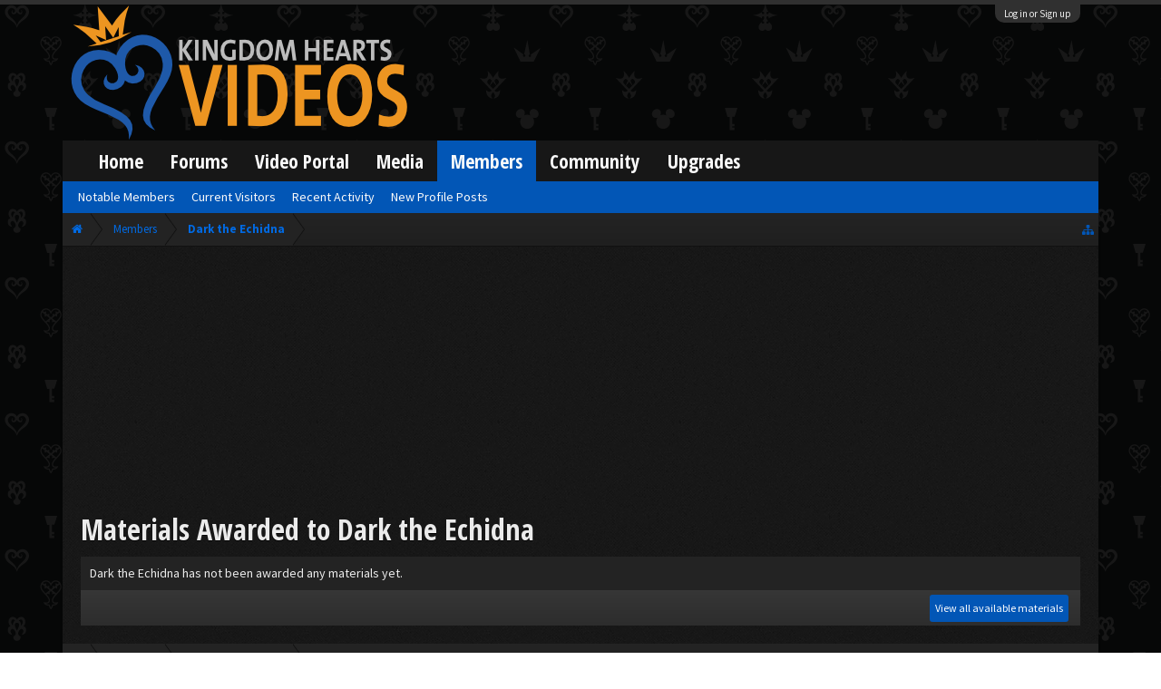

--- FILE ---
content_type: text/html; charset=utf-8
request_url: https://www.google.com/recaptcha/api2/aframe
body_size: 269
content:
<!DOCTYPE HTML><html><head><meta http-equiv="content-type" content="text/html; charset=UTF-8"></head><body><script nonce="rLbKk0PXZndOaAZxz6DJvQ">/** Anti-fraud and anti-abuse applications only. See google.com/recaptcha */ try{var clients={'sodar':'https://pagead2.googlesyndication.com/pagead/sodar?'};window.addEventListener("message",function(a){try{if(a.source===window.parent){var b=JSON.parse(a.data);var c=clients[b['id']];if(c){var d=document.createElement('img');d.src=c+b['params']+'&rc='+(localStorage.getItem("rc::a")?sessionStorage.getItem("rc::b"):"");window.document.body.appendChild(d);sessionStorage.setItem("rc::e",parseInt(sessionStorage.getItem("rc::e")||0)+1);localStorage.setItem("rc::h",'1769088891415');}}}catch(b){}});window.parent.postMessage("_grecaptcha_ready", "*");}catch(b){}</script></body></html>

--- FILE ---
content_type: text/css; charset=utf-8
request_url: https://kh-vids.net/css.php?css=xenforo,form,public&style=18&dir=LTR&d=1742739084
body_size: 41444
content:
@charset "UTF-8";

/* --- xenforo.css --- */

/*
 * YUI reset-fonts.css
 *
Copyright (c) 2009, Yahoo! Inc. All rights reserved.
Code licensed under the BSD License:
http://developer.yahoo.net/yui/license.txt
version: 2.7.0
*/
html{color:#000;background:#FFF;}body,div,dl,dt,dd,ul,ol,li,h1,h2,h3,h4,h5,h6,pre,code,form,fieldset,legend,input,button,textarea,p,blockquote,th,td{margin:0;padding:0;}table{border-collapse:collapse;border-spacing:0;}fieldset,img{border:0;}address,caption,cite,code,dfn,em,strong,th,var,optgroup{font-style:inherit;font-weight:inherit;}del,ins{text-decoration:none;}li{list-style:none;}caption,th{text-align:left;}h1,h2,h3,h4,h5,h6{font-size:100%;font-weight:normal;}q:before,q:after{content:'';}abbr,acronym{border:0;font-variant:normal;text-decoration:none}sup{vertical-align:baseline;}sub{vertical-align:baseline;}legend{color:#000;}input,button,textarea,select,optgroup,option{font-family:inherit;font-size:inherit;font-style:inherit;font-weight:inherit;}input,button,textarea,select{*font-size:100%;}body{font:13px/1.231 arial,helvetica,clean,sans-serif;*font-size:small;*font:x-small;}select,input,button,textarea,button{font:99% arial,helvetica,clean,sans-serif;}table{font-size:inherit;font:100%;}pre,code,kbd,samp,tt{font-family:monospace;*font-size:108%;line-height:100%;}

/*
 * Firefox broken image placeholder support.
 *
http://lab.gmtplusone.com/image-placeholder/
*/ 
img:-moz-broken, img:-moz-user-disabled { -moz-force-broken-image-icon: 1; }
img:-moz-broken:not([width]), img:-moz-user-disabled:not([width]) { width: 50px; }
img:-moz-broken:not([height]), img:-moz-user-disabled:not([height]) { height: 50px; }

/*
 * XenForo Core CSS
 *
 */

html
{
	background-image: url('styles/khvids/xenforo/patterns/bgdi-dark.png');
background-repeat: repeat;

	overflow-y: scroll !important;
}

body
{
	-webkit-text-size-adjust: 100%;
	-moz-text-size-adjust: 100%;
	-ms-text-size-adjust: 100%;
	text-size-adjust: 100%;

	font-size: 14px;
font-family: 'Source Sans Pro', sans-serif;
color: rgb(235, 235, 235);
word-wrap: break-word;
line-height: 1.28;

}

/* counteract the word-wrap setting in 'body' */
pre, textarea
{
	word-wrap: normal;
}

[dir=auto] { text-align: left; }

a:link,
a:visited
{
	color: rgb(0, 106, 227);
text-decoration: none;

}

	a[href]:hover
	{
		text-decoration: underline;

	}
	
	a:hover
	{
		_text-decoration: underline;
	}
	
	a.noOutline
	{
		outline: 0 none;
	}
	
	.emCtrl,
	.messageContent a
	{
		border-radius: 5px;
	}
	
		.emCtrl:hover,
		.emCtrl:focus,
		.ugc a:hover,
		.ugc a:focus
		{
			/*position: relative;
			top: -1px;*/
			text-decoration: none;
			box-shadow: 5px 5px 7px #CCCCCC;
			outline: 0 none;
		}
		
			.emCtrl:active,
			.ugc a:active
			{
				position: relative;
				top: 1px;
				box-shadow: 2px 2px 7px #CCCCCC;
				outline: 0 none;
			}

	.ugc a:link,
	.ugc a:visited
	{
		
	}
	
		.ugc a:hover,
		.ugc a:focus
		{
			color: rgb(0, 106, 227);

		}
		
img.mceSmilie,
img.mceSmilieSprite
{
	vertical-align: text-bottom;
	margin: 0 1px;
}
		
/** title bar **/

.titleBar
{
	margin-bottom: 10px;
}

/* clearfix */ .titleBar { zoom: 1; } .titleBar:after { content: '.'; display: block; height: 0; clear: both; visibility: hidden; }

.titleBar h1
{
	font-size: 32px;
font-family: 'Open Sans Condensed', serif;
color: rgb(235, 235, 235);
text-shadow: 0 1px 0 rgb(0, 0, 0);
font-weight: 600;
overflow: hidden;
zoom: 1;

}

	.titleBar h1 em
	{
		color: rgb(100,100,100);
	}
		
	.titleBar h1 .Popup
	{
		float: left;
	}

#pageDescription
{
	font-size: 12px;
color: rgb(100,100,100);
margin-top: 2px;
text-shadow: 0 1px 0 rgb(0, 0, 0);

}

.topCtrl
{
	float: right;
}
	
	.topCtrl h2
	{
		font-size: 12pt;
	}
		
/** images **/

img
{
	-ms-interpolation-mode: bicubic;
}

a.avatar 
{ 
	*cursor: pointer; /* IE7 refuses to do this */ 
} 

.avatar img,
.avatar .img,
.avatarCropper
{
	background-color: rgb(35, 35, 35);

}

.avatar.plainImage img,
.avatar.plainImage .img
{
	border: none;
	border-radius: 0;
	padding: 0;
	background-position: left top;
}

	.avatar .img
	{
		display: block;
		background-repeat: no-repeat;
		background-position: 2px 2px;
		text-indent: 1000px;
		overflow: hidden;
		white-space: nowrap;
		word-wrap: normal;
	}

	.avatar .img.s { width: 48px;  height: 48px;  }
	.avatar .img.m { width: 96px;  height: 96px;  }
	.avatar .img.l { width: 192px; height: 192px; }

.avatarCropper
{
	width: 192px;
	height: 192px;
	direction: ltr;
}

.avatarCropper a,
.avatarCropper span,
.avatarCropper label
{
	overflow: hidden;
	position: relative;
	display: block;
	width: 192px;
	height: 192px;
}

.avatarCropper img
{
	padding: 0;
	border: none;
	border-radius: 0;

	position: relative;
	display: block;
}

.avatarScaler img
{
	max-width: 192px;
	_width: 192px;
}

/* ***************************** */

body .dimmed, body a.dimmed, body .dimmed a { color: rgb(100,100,100); }
body .muted, body a.muted, body .muted a { color: rgb(150,150,150); }
body .faint, body a.faint, body .faint a { color: rgb(200,200,200); }

.highlight { font-weight: bold; }

.concealed,
.concealed a,
.cloaked,
.cloaked a
{
	text-decoration: inherit !important;
	color: inherit !important;
	*clear:expression( style.color = parentNode.currentStyle.color, style.clear = "none", 0);
}

a.concealed:hover,
.concealed a:hover
{
	text-decoration: underline !important;
}

/* ***************************** */

.xenTooltip
{
	font-size: 11px;
color: rgb(255, 255, 255);
background: url(rgba.php?r=0&g=0&b=0&a=153); background: rgba(0,0,0, 0.6); _filter: progid:DXImageTransform.Microsoft.gradient(startColorstr=#99000000,endColorstr=#99000000);
padding: 5px 10px;
border-radius: 5px;
display: none;
z-index: 15000;
cursor: default;

}

.xenTooltip a,
.xenTooltip a:hover
{
	color: rgb(255, 255, 255);
	text-decoration: underline;
}

	.xenTooltip .arrow
	{
		border-top:  6px solid rgb(0,0,0); border-top:  6px solid rgba(0,0,0, 0.6); _border-top:  6px solid rgb(0,0,0);
border-right: 6px solid transparent;
border-bottom: 1px none black;
border-left: 6px solid transparent;
position: absolute;
bottom: -6px;
line-height: 0px;
width: 0px;
height: 0px;

		left: 9px;
		
		/* Hide from IE6 */
		_display: none;
	}

	.xenTooltip.flipped .arrow
	{
		left: auto;
		right: 9px;
	}

.xenTooltip.statusTip
{
	/* Generated by XenForo.StatusTooltip JavaScript */
	padding: 5px 10px;
line-height: 17px;
width: 250px;
height: auto;

}

	.xenTooltip.statusTip .arrow
	{
		border: 6px solid transparent;
border-right-color:  rgb(0,0,0); border-right-color:  rgba(0,0,0, 0.6); _border-right-color:  rgb(0,0,0);
border-left: 1px none black;
top: 6px;
left: -6px;
bottom: auto;
right: auto;

	}
			
.xenTooltip.iconTip { margin-left: -6px; }
.xenTooltip.iconTip.flipped { margin-left: 7px; }

/* ***************************** */

#PreviewTooltip
{
	display: none;
}

.xenPreviewTooltip
{
	border: 10px solid rgb(2, 43, 78);
border-radius: 10px;
position: relative;
box-shadow: 0px 12px 25px rgba(0,0,0, 0.5);
width: 400px;

	
	display: none;	
	z-index: 15000;
	cursor: default;
	
	border-color:  rgb(2, 43, 78); border-color:  rgba(2, 43, 78, 0.5); _border-color:  rgb(2, 43, 78);
}

	.xenPreviewTooltip .arrow
	{
		border-top:  15px solid rgb(3,42,70); border-top:  15px solid rgba(3,42,70, 0.25); _border-top:  15px solid rgb(3,42,70);
border-right: 15px solid transparent;
border-bottom: 1px none black;
border-left: 15px solid transparent;
position: absolute;
bottom: -15px;
left: 22px;

		
		_display: none;
	}
	
		.xenPreviewTooltip .arrow span
		{
			border-top: 15px solid rgb(35, 35, 35);
border-right: 15px solid transparent;
border-bottom: 1px none black;
border-left: 15px solid transparent;
position: absolute;
top: -17px;
left: -15px;

		}

	.xenPreviewTooltip .section,
	.xenPreviewTooltip .sectionMain,
	.xenPreviewTooltip .primaryContent,
	.xenPreviewTooltip .secondaryContent
	{
		margin: 0;
	}
	
		.xenPreviewTooltip .previewContent
		{
			overflow: hidden; zoom: 1;
			min-height: 1em;
		}

/* ***************************** */

.importantMessage
{
	margin: 10px 0;
	color: rgb(36, 36, 36);
	background-color: #fff4e5;
	text-align: center;
	padding: 5px;
	border-radius: 5px;
	border: solid 1px #f9bc6d;
}

.importantMessage a
{
	font-weight: bold;
	color: rgb(36, 36, 36);
}

/* ***************************** */

.section
{
	padding-bottom: 10px;

}

.sectionMain
{
	background-color: rgb(35, 35, 35);
padding: 10px;
margin: 10px auto;
box-shadow: 0 2px 5px 1px rgba(0, 0, 0, 0.25);
-webkit-box-shadow: 0 2px 5px 1px rgba(0, 0, 0, 0.25); }

}

.heading,
.xenForm .formHeader
{
	font-size: 12pt;
color: rgb(255, 255, 255);
background-color: rgb(2, 86, 182);
padding: 5px 10px;

}

	.heading a { color: rgb(255, 255, 255); }

.subHeading
{
	font-size: 13pt;
color: rgb(255, 255, 255);
background-color: rgb(0, 106, 227);
padding: 5px 10px;
margin: 3px auto 0;

}

	.subHeading a { color: rgb(255, 255, 255); }

.textHeading,
.xenForm .sectionHeader
{
	font-weight: bold;
color: rgb(2, 86, 182);
padding-bottom: 2px;
margin: 10px auto 5px;
border-bottom: 1px solid rgb(237, 193, 8);

}

.xenForm .sectionHeader,
.xenForm .formHeader
{
	margin: 10px 0;
}

.primaryContent > .textHeading:first-child,
.secondaryContent > .textHeading:first-child
{
	margin-top: 0;
}

.larger.textHeading,
.xenForm .sectionHeader
{
	color: #a5cae4;
	font-size: 11pt;
	margin-bottom: 6px;
}

	.larger.textHeading a,
	.xenForm .sectionHeader a
	{
		color: #a5cae4;
	}

.primaryContent
{
	background-color: rgb(35, 35, 35);
padding: 10px;

}

	.primaryContent a
	{
		color: rgb(0, 106, 227);

	}

.secondaryContent
{
	background-color: rgb(35, 35, 35);
padding: 10px;

}

	.secondaryContent a
	{
		color: rgb(0, 106, 227);

	}

.sectionFooter
{
	overflow: hidden; zoom: 1;
	font-size: 12px;
color: rgb(125, 125, 125);
padding: 4px 10px;
border-top: 1px solid rgb(55, 55, 55);
line-height: 16px;
text-shadow: 0 1px 0 rgb(0, 0, 0);
background: #363636;
background: -moz-linear-gradient(top,  #363636 0%, #2d2d2d 100%);
background: -webkit-gradient(linear, left top, left bottom, color-stop(0%,#363636), color-stop(100%,#2d2d2d));
background: -webkit-linear-gradient(top,  #363636 0%,#2d2d2d 100%);
background: -o-linear-gradient(top,  #363636 0%,#2d2d2d 100%);
background: -ms-linear-gradient(top,  #363636 0%,#2d2d2d 100%);
background: linear-gradient(to bottom,  #363636 0%,#2d2d2d 100%);
filter: progid:DXImageTransform.Microsoft.gradient( startColorstr='#363636', endColorstr='#2d2d2d',GradientType=0 );

}

	.sectionFooter a { color: rgb(125, 125, 125); }

	.sectionFooter .left
	{
		float: left;
	}

	.sectionFooter .right
	{
		float: right;
	}

/* used for section footers with central buttons, esp. in report viewing */

.actionList
{
	text-align: center;
}

/* left-right aligned options */

.opposedOptions
{
	overflow: hidden; zoom: 1;
}
	
	.opposedOptions .left
	{
		float: left;
	}
	
	.opposedOptions .right
	{
		float: right;
	}

.columns
{
	overflow: hidden; zoom: 1;
}

	.columns .columnContainer
	{
		float: left;
	}
	
		.columns .columnContainer .column
		{
			margin-left: 3px;
		}
		
		.columns .columnContainer:first-child .column
		{
			margin-left: 0;
		}

.c50_50 .c1,
.c50_50 .c2 { width: 49.99%; }

.c70_30 .c1 { width: 70%; }
.c70_30 .c2 { width: 29.99%; }

.c60_40 .c1 { width: 60%; }
.c60_40 .c2 { width: 39.99%; }

.c40_30_30 .c1 { width: 40%; }
.c40_30_30 .c2,
.c40_30_30 .c3 { width: 29.99%; }

.c50_25_25 .c1 { width: 50%; }
.c50_25_25 .c2,
.c50_25_25 .c3 { width: 25%; }

/* ***************************** */
/* Basic Tabs */

.tabs
{
	font-size: 12px;
padding: 0 10px;
border-bottom: 1px solid rgb(51, 51, 51);
word-wrap: normal;
min-height: 23px;
_height: 23px;

	
	display: table;
	width: 100%;
	*width: auto;
	box-sizing: border-box;
}

.tabs li
{
	float: left;
}

.tabs li a,
.tabs.noLinks li
{
	color: rgb(150,150,150);
text-decoration: none;
padding: 0 8px;
margin-right: -1px;
margin-bottom: -1px;
border: 1px solid rgb(51, 51, 51);
border-top-left-radius: 5px;
border-top-right-radius: 5px;
background: #242424;
background: -moz-linear-gradient(top,  #242424 0%, #1f1f1f 100%);
background: -webkit-gradient(linear, left top, left bottom, color-stop(0%,#242424), color-stop(100%,#1f1f1f));
background: -webkit-linear-gradient(top,  #242424 0%,#1f1f1f 100%);
background: -o-linear-gradient(top,  #242424 0%,#1f1f1f 100%);
background: -ms-linear-gradient(top,  #242424 0%,#1f1f1f 100%);
background: linear-gradient(to bottom,  #242424 0%,#1f1f1f 100%);
filter: progid:DXImageTransform.Microsoft.gradient( startColorstr='#242424', endColorstr='#1f1f1f',GradientType=0 );
text-shadow: 0 1px 0 rgb(0, 0, 0);
display: inline-block;
line-height: 22px;
cursor: pointer;
outline: 0 none;
white-space: nowrap;
word-wrap: normal;
height: 22px;

}

.tabs li:hover a,
.tabs.noLinks li:hover
{
	text-decoration: none;
background: url(rgba.php?r=255&g=255&b=255&a=25); background: rgba(255, 255, 255, .1); _filter: progid:DXImageTransform.Microsoft.gradient(startColorstr=#19FFFFFF,endColorstr=#19FFFFFF);
background: url(rgba.php?r=255&g=255&b=255&a=25) !important; background: rgba(255, 255, 255, .1) !important; _filter: progid:DXImageTransform.Microsoft.gradient(startColorstr=#19FFFFFF,endColorstr=#19FFFFFF);
		
}

.tabs li.active a,
.tabs.noLinks li.active
{
	background-color: rgb(35, 35, 35);
padding-bottom: 1px;
border-bottom: 1px none black;
background: rgb(35, 35, 35) !important;

}

/* Tabs inside forms */

.xenForm .tabs,
.xenFormTabs
{
	padding: 5px 30px 0;
}


@media (max-width:480px)
{
	.Responsive .tabs li
	{
		float: none;
	}

	.Responsive .tabs li a,
	.Responsive .tabs.noLinks li
	{
		display: block;
	}
	
	.Responsive .tabs
	{
		display: flex;
		display: -webkit-flex;
		flex-wrap: wrap;
		-webkit-flex-wrap: wrap;
	}
	
	.Responsive .tabs li
	{
		flex-grow: 1;
		-webkit-flex-grow: 1;
		text-align: center;
	}
	
	.Responsive .xenForm .tabs,
	.Responsive .xenFormTabs
	{
		padding-left: 10px;
		padding-right: 10px;
	}
}


/* ***************************** */
/* Popup Menus */

.Popup
{
	position: relative;
}

	.Popup.inline
	{
		display: inline;
	}
	
/** Popup menu trigger **/

.Popup .arrowWidget
{
	/* circle-arrow-down */
	background-color: transparent;
margin-top: -2px;
margin-left: 2px;
display: inline-block;
*margin-top: 0;
vertical-align: middle;
width: 13px;
height: 14px;

}

.PopupOpen .arrowWidget
{
	/* circle-arrow-up */
	background-position: -16px 0;

}

.Popup .PopupControl,
.Popup.PopupContainerControl
{
	display: inline-block;
	cursor: pointer;
}

	.Popup .PopupControl:hover,
	.Popup.PopupContainerControl:hover
	{
		text-decoration: none;
background-color: rgb(236, 147, 5);

	}

	.Popup .PopupControl:focus,
	.Popup .PopupControl:active,
	.Popup.PopupContainerControl:focus,
	.Popup.PopupContainerControl:active
	{
		outline: 0;
	}
	
	.Popup .PopupControl.PopupOpen,
	.Popup.PopupContainerControl.PopupOpen
	{
		background-color: rgb(236, 147, 5);
border-top-left-radius: 3px;
border-top-right-radius: 3px;
border-bottom-right-radius: 0px;
border-bottom-left-radius: 0px;

	}
	
	.Popup .PopupControl.BottomControl.PopupOpen,
	.Popup.PopupContainerControl.BottomControl.PopupOpen
	{
		border-top-left-radius: 0px;
		border-top-right-radius: 0px;
		border-bottom-left-radius: 3px;
		border-bottom-right-radius: 3px;
	}
		
		.Popup .PopupControl.PopupOpen:hover,
		.Popup.PopupContainerControl.PopupOpen:hover
		{
			text-decoration: none;
		}
		
/** Menu body **/

.Menu
{
	/*background-color: rgb(27, 27, 27);*/
	
	background-color: rgb(35, 35, 35);
border: 1px solid rgb(236, 147, 5);
border-top: 5px solid rgb(236, 147, 5);
overflow: hidden;
box-shadow: 0px 5px 5px rgba(0,0,0, 0.5);

	
	min-width: 200px;
	*width: 200px;
	
	/* makes menus actually work... */
	position: absolute;
	z-index: 7500;
	display: none;
}

/* allow menus to operate when JS is disabled */
.Popup:hover .Menu
{
	display: block;
}

.Popup:hover .Menu.JsOnly
{
	display: none;
}

.Menu.BottomControl
{
	border-top-width: 1px;
	border-bottom-width: 3px;
	box-shadow: 0px 0px 0px transparent;
}

	.Menu > li > a,
	.Menu .menuRow
	{
		display: block;
	}
	
.Menu.inOverlay
{
	z-index: 10000;
}
		
/* Menu header */

.Menu .menuHeader
{
	overflow: hidden; zoom: 1;
}

.Menu .menuHeader h3
{
	font-size: 15pt;

}

.Menu .menuHeader .muted
{
	
}

/* Standard menu sections */

.Menu .primaryContent
{
	background-color: rgba(35, 35, 35, 0.96);
}

.Menu .secondaryContent
{
	background-color: rgba(35, 35, 35, 0.96);
}

.Menu .sectionFooter
{
	background-color: ;
}

/* Links lists */

.Menu .blockLinksList
{	
	max-height: 400px;
	overflow: auto;
}

/* form popups */

.formPopup
{
	width: 250px;
	background-color: rgb(35, 35, 35);
}

	.formPopup form,
	.formPopup .ctrlUnit
	{
		margin: 5px auto;
	}
	
		.formPopup .ctrlUnit
		{
		}
		
	.formPopup .textCtrl,
	.formPopup .button
	{
		width: 232px;
	}
		
	.formPopup .ctrlUnit > dt label
	{
		display: block;
		margin-bottom: 2px;
	}
		
	.formPopup .submitUnit dd
	{
		text-align: center;
	}
	
		.formPopup .ctrlUnit > dd .explain
		{
			margin: 2px 0 0;
		}
	
	.formPopup .primaryControls
	{
		zoom: 1;
		white-space: nowrap;
		word-wrap: normal;
		padding: 0 5px;
	}
	
		.formPopup .primaryControls input.textCtrl
		{
			margin-bottom: 0;
		}
	
	.formPopup .secondaryControls
	{
		padding: 0 5px;
	}
	
		.formPopup .controlsWrapper
		{
			background: #d7edfc url('styles/khvids/xenforo/gradients/category-23px-light.png') repeat-x top;
			border-radius: 5px;
			padding: 5px;
			margin: 5px 0;
			font-size: 11px;
		}

			.formPopup .controlsWrapper .textCtrl
			{
				width: 222px;
			}
	
	.formPopup .advSearchLink
	{
		display: block;
		text-align: center;
		padding: 5px;
		font-size: 11px;
		border-radius: 5px;
		border: 1px solid #d7edfc;
		background: #f0f7fc url('styles/khvids/xenforo/gradients/category-23px-light.png') repeat-x top;
	}
	
		.formPopup .advSearchLink:hover
		{
			background-color: #d7edfc;
			text-decoration: none;
		}

/* All overlays must have this */
.xenOverlay
{
	display: none;
	z-index: 10000;
	width: 90%;
	box-sizing: border-box;
	max-width: 690px; /*calc: 90=overlay padding+borders*/
}

	.xenOverlay .overlayScroll
	{
		max-height: 400px;
		overflow: auto;
	}
	
	.xenOverlay .overlayScroll.ltr
	{
		direction: ltr;
	}
	
	.xenOverlay .overlayScroll .sortable-placeholder
	{
		background-color: #a5cae4;
	}
	
	.xenOverlay .overlayContain
	{
		overflow-x: auto;
	}
	
	.xenOverlay .overlayContain.ltr
	{
		direction: ltr;
	}

.overlayOnly /* needs a bit more specificity over regular buttons */
{
	display: none !important;
}

	.xenOverlay .overlayOnly
	{
		display: block !important;
	}
	
	.xenOverlay input.overlayOnly,
	.xenOverlay button.overlayOnly,
	.xenOverlay a.overlayOnly
	{
		display: inline !important;
	}
	
	.xenOverlay a.close 
	{
		font-size: 24px;
color: rgb(255, 255, 255);
background-color: rgb(236, 147, 5);
border-radius: 18px;
position: absolute;
right: 4px;
top: 4px;
text-align: center;
line-height: 36px;
cursor: pointer;
width: 36px;
height: 36px;

	}
	
.xenOverlay .nonOverlayOnly
{
	display: none !important;
}

/* Generic form overlays */

.xenOverlay .formOverlay
{
	color: #eee;
background: url(rgba.php?r=0&g=0&b=0&a=191); background: rgba(0,0,0, 0.75); _filter: progid:DXImageTransform.Microsoft.gradient(startColorstr=#BF000000,endColorstr=#BF000000);
padding: 15px 25px;
border:  20px solid rgb(0,0,0); border:  20px solid rgba(0,0,0, 0.25); _border:  20px solid rgb(0,0,0);
border-radius: 20px;
box-shadow: 0px 25px 50px rgba(0,0,0, 0.5);
_zoom: 1;

	margin: 0;
}

	.Touch .xenOverlay .formOverlay
	{
		background: rgb(0, 0, 0);
		box-shadow: none;
	}

	.xenOverlay .formOverlay a.muted,
	.xenOverlay .formOverlay .muted a
	{
		color: rgb(150,150,150);
	}

	.xenOverlay .formOverlay .heading
	{
		font-size: 12pt;
color: #f0f7fc;
background-color: rgb(2, 86, 182);
padding: 5px 10px;
margin-bottom: 10px;
border-radius: 4px;

	}

	.xenOverlay .formOverlay .subHeading
	{
		font-size: 11px;
color: #f0f7fc;
background-color: rgb(2, 86, 182);
padding: 5px 10px;
margin-bottom: 10px;
border-radius: 3px;

	}
	
	.xenOverlay .formOverlay .textHeading
	{
		
	}
	
	.xenOverlay .formOverlay > p
	{
		padding-left: 10px;
		padding-right: 10px;
	}

	.xenOverlay .formOverlay .textCtrl
	{
		color: #f0f7fc;
background-color: black;
border-color: rgb(13, 13, 13);

	}

	.xenOverlay .formOverlay .textCtrl option
	{
		background-color: black;
	}

	.xenOverlay .formOverlay .textCtrl:focus,
	.xenOverlay .formOverlay .textCtrl.Focus
	{
		background: #032A46 none;

	}

	.xenOverlay .formOverlay .textCtrl:focus option
	{
		background: #032A46 none;
	}

	.xenOverlay .formOverlay .textCtrl.disabled
	{
		background: url(rgba.php?r=0&g=0&b=0&a=63); background: rgba(0,0,0, 0.25); _filter: progid:DXImageTransform.Microsoft.gradient(startColorstr=#3F000000,endColorstr=#3F000000);

	}

	.xenOverlay .formOverlay .textCtrl.disabled option
	{
		background: url(rgba.php?r=0&g=0&b=0&a=63); background: rgba(0,0,0, 0.25); _filter: progid:DXImageTransform.Microsoft.gradient(startColorstr=#3F000000,endColorstr=#3F000000);
	}

	.xenOverlay .formOverlay .textCtrl.prompt
	{
		color: rgb(160,160,160);

	}

	.xenOverlay .formOverlay .ctrlUnit > dt dfn,
	.xenOverlay .formOverlay .ctrlUnit > dd li .hint,
	.xenOverlay .formOverlay .ctrlUnit > dd .explain
	{
		color: #bbb;

	}

	.xenOverlay .formOverlay a
	{
		color: #fff;

	}

		.xenOverlay .formOverlay a.button
		{
			color: black;

		}

	.xenOverlay .formOverlay .avatar img,
	.xenOverlay .formOverlay .avatar .img,
	.xenOverlay .formOverlay .avatarCropper
	{
		background-color: transparent;
	}
	
	/* tabs in form overlay */
	
	.xenOverlay .formOverlay .tabs /* the actual tabs */
	{
		background: transparent none;
border-color: #a5cae4;

	}

		.xenOverlay .formOverlay .tabs a
		{
			background: transparent none;
border-color: #a5cae4;

		}
		
			.xenOverlay .formOverlay .tabs a:hover
			{
				background: url(rgba.php?r=255&g=255&b=255&a=63); background: rgba(255,255,255, 0.25); _filter: progid:DXImageTransform.Microsoft.gradient(startColorstr=#3FFFFFFF,endColorstr=#3FFFFFFF);

			}
			
			.xenOverlay .formOverlay .tabs .active a
			{
				background-color: black;

			}
			
	.xenOverlay .formOverlay .tabPanel /* panels switched with the tab controls */
	{
		background: transparent url('styles/khvids/xenforo/color-picker/panel.png') repeat-x top;
border: 1px solid #a5cae4;

	}


/* Generic overlays */

.xenOverlay .section,
.xenOverlay .sectionMain
{
	padding: 0px;
border: 20px solid rgb(2, 43, 78);
border-radius: 20px;
box-shadow: 0px 25px 50px rgba(0,0,0, 0.5);

	
	border-color:  rgb(2, 43, 78); border-color:  rgba(2, 43, 78, 0.5); _border-color:  rgb(2, 43, 78);
}

	.Touch .xenOverlay .section,
	.Touch .xenOverlay .sectionMain
	{
		border-color: rgb(2, 43, 78);
		box-shadow: none;
	}

.xenOverlay > .section,
.xenOverlay > .sectionMain
{
	background: none;
	margin: 0;
}

	.xenOverlay .section .heading,
	.xenOverlay .sectionMain .heading
	{
		border-radius: 0;
		margin-bottom: 0;
	}

	.xenOverlay .section .subHeading,
	.xenOverlay .sectionMain .subHeading
	{
		margin-top: 0;
	}

	.xenOverlay .section .sectionFooter,
	.xenOverlay .sectionMain .sectionFooter
	{
		overflow: hidden; zoom: 1;
	}
		
		.xenOverlay .sectionFooter .buttonContainer
		{
			line-height: 31px;
		}
	
		.xenOverlay .sectionFooter .button,
		.xenOverlay .sectionFooter .buttonContainer
		{
			min-width: 75px;
			*min-width: 0;
			float: right;
			margin-left: 5px;
		}
		
			.xenOverlay .sectionFooter .buttonContainer .button
			{
				float: none;
				margin-left: 0;
			}

/* The AJAX progress indicator overlay */

#AjaxProgress.xenOverlay
{
	width: 100%;
	max-width: none;
	overflow: hidden; zoom: 1;
}

	#AjaxProgress.xenOverlay .content
	{
		background-color: rgb(236, 147, 5);
border-bottom-left-radius: 10px;
float: right;
width: 85px;
height: 30px;

	}
	
		.Touch #AjaxProgress.xenOverlay .content
		{
			background-color: rgb(236, 147, 5);
		}

/* Timed message for redirects */

.xenOverlay.timedMessage
{
	color: black;
background: transparent url('styles/khvids/xenforo/overlay/timed-message.png') repeat-x;
border-bottom: 1px solid black;
max-width: none;
width: 100%;

}

	.xenOverlay.timedMessage .content
	{
		font-size: 18pt;
padding: 30px;
text-align: center;

	}
	
/* Growl-style message */

#StackAlerts
{
	position: fixed;
	bottom: 70px;
	left: 35px;
	z-index: 9999; /* in front of the expose mask */
}

	#StackAlerts .stackAlert
	{
		position: relative;
		width: 270px;
		border: 1px solid #6cb2e4;
		border-radius: 5px;
		box-shadow: 2px 2px 5px 0 rgba(0,0,0, 0.4);
		margin-top: 5px;
	}

		#StackAlerts .stackAlertContent
		{
			padding: 10px;
			padding-right: 30px;
			border-radius: 4px;
			border: solid 2px #d7edfc;
			background: url(rgba.php?r=240&g=247&b=252&a=229); background: rgba(240, 247, 252, 0.9); _filter: progid:DXImageTransform.Microsoft.gradient(startColorstr=#E5F0F7FC,endColorstr=#E5F0F7FC);
			font-size: 11px;
			font-weight: bold;
		}
	
/* Inline Editor */

.xenOverlay .section .messageContainer
{
	padding: 0;
}

.xenOverlay .section .messageContainer .mceLayout
{
	border: none;	
}

.xenOverlay .section .messageContainer tr.mceFirst td.mceFirst
{
	border-top: none;
}

.xenOverlay .section .messageContainer tr.mceLast td.mceLast,
.xenOverlay .section .messageContaner tr.mceLast td.mceIframeContainer
{
	border-bottom: none;
}

.xenOverlay .section .textCtrl.MessageEditor,
.xenOverlay .section .mceLayout,
.xenOverlay .section .bbCodeEditorContainer textarea
{
	width: 100% !important;
	min-height: 260px;
	_height: 260px;
	box-sizing: border-box;
}


@media (max-width:610px)
{
	.Responsive .xenOverlay
	{
		width: 100%;
	}
	
	.Responsive .xenOverlay .formOverlay,
	.Responsive .xenOverlay .section,
	.Responsive .xenOverlay .sectionMain
	{
		border-radius: 10px;
		border-width: 10px;
	}
	
	.Responsive .xenOverlay a.close 
	{
		top: 0;
		right: 0;
		width: 28px;
		height: 28px;
		background-size: 100% 100%;
	}
}


.alerts .alertGroup
{
	margin-bottom: 20px;
}

.alerts .primaryContent
{
	overflow: hidden; zoom: 1;
	padding: 5px;
}

.alerts .avatar
{
	float: left;
}

.alerts .avatar img
{
	width: 32px;
	height: 32px;
}

.alerts .alertText
{
	margin-left: 32px;
	padding: 0 5px;
}

.alerts h3
{
	display: inline;
}

.alerts h3 .subject
{
	font-weight: bold;
}

.alerts .timeRow
{
	font-size: 11px;
	margin-top: 5px;
}
	
	.alerts .newIcon,
	.alertsPopup .newIcon
	{
		display: inline-block;
		vertical-align: baseline;
		margin-left: 2px;
		width: 11px;
		height: 11px;
		background: url('styles/khvids/xenforo/xenforo-ui-sprite.png') no-repeat -144px -40px;
	}

/** Data tables **/

.dataTableWrapper
{
	overflow-x: auto;
	overflow-y: visible;
}

table.dataTable
{
	width: 100%;
	_width: 99.5%;
	margin: 10px 0;
}

.dataTable caption
{
	font-size: 12pt;
color: rgb(255, 255, 255);
background-color: rgb(2, 86, 182);
padding: 5px 10px;

}

.dataTable tr.dataRow td
{
	border-bottom: 1px solid #d7edfc;
	padding: 5px 10px;
	word-wrap: break-word;
}

.dataTable tr.dataRow td.secondary
{
	background: #f0f7fc url("styles/khvids/xenforo/gradients/category-23px-light.png") repeat-x top;
}

.dataTable tr.dataRow th
{
	background: #f9d9b0 url("styles/khvids/xenforo/gradients/category-23px-light.png") repeat-x top;
	border-bottom: 1px solid #f9bc6d;
	border-top: 1px solid #f9d9b0;
	color: rgb(36, 36, 36);
	font-size: 11px;
	padding: 5px 10px;
}

	.dataTable tr.dataRow th a
	{
		color: inherit;
		text-decoration: underline;
	}

.dataTable .dataRow .dataOptions
{
	text-align: right;
	white-space: nowrap;
	word-wrap: normal;
	padding: 0;
}

.dataTable .dataRow .important,
.dataTable .dataRow.important
{
	font-weight: bold;
}

.dataTable .dataRow .dataOptions a.secondaryContent
{
	display: inline-block;
	border-left: 1px solid #d7edfc;
	border-bottom: none;
	padding: 7px 10px 6px;
	font-size: 11px;
}

	.dataTable .dataRow .dataOptions a.secondaryContent:hover
	{
		background-color: #d7edfc;
		text-decoration: none;
	}

	.dataTable .dataRow .delete
	{
		padding: 0px;
		width: 26px;
		border-left: 1px solid #d7edfc;
		background-color: rgb(35, 35, 35);
	}	
				
		.dataTable .dataRow .delete a
		{
			display: block;
			background: transparent url('styles/khvids/xenforo/permissions/deny.png') no-repeat center center;
			cursor: pointer;
		
			padding: 5px;
			width: 16px;
			height: 16px;
			
			overflow: hidden;
			white-space: nowrap;
			text-indent: -1000px;
		}

.memberListItem
{
	overflow: hidden;
zoom: 1;

}

	.memberListItem .avatar,
	.memberListItem .icon
	{
		float: left;

	}
	
	/* ----------------------- */
	
	.memberListItem .extra
	{
		font-size: 12px;
float: right;

	}

		.memberListItem .extra .DateTime
		{
			display: block;
		}

		.memberListItem .extra .bigNumber
		{
			font-size: 250%;
			color: rgb(150,150,150);
		}
	
	.memberListItem .member
	{
		margin-left: 65px;

	}
	
	/* ----------------------- */
		
		.memberListItem h3.username
		{
			font-weight: bold;
font-size: 15pt;
font-family: 'Open Sans Condensed', serif;
color: rgb(235, 235, 235);
margin-bottom: 3px;

		}
			
		.memberListItem .username.guest
		{
			font-style: italic;
font-weight: normal;

		}
	
	/* ----------------------- */
		
		.memberListItem .userInfo
		{
			font-size: 12px;
margin-bottom: 3px;

		}
		
			.memberListItem .userBlurb
			{
			}
		
				.memberListItem .userBlurb .userTitle
				{
					font-weight: bold;

				}

			.memberListItem .userStats dt,
			.memberListItem .userStats dd
			{
				white-space: nowrap;
			}
				
	
	/* ----------------------- */
		
		.memberListItem .member .contentInfo
		{
			margin-top: 5px;

		}
	
	/* ----------------------- */
	
	
/* extended member list items have a fixed 200px right column */

.memberListItem.extended .extra
{
	width: 200px;
}

.memberListItem.extended .member
{
	margin-right: 210px;
}

/* Styling for hover-dismiss controls */

.DismissParent .DismissCtrl
{
	position: absolute;
	top: 12px;
	right: 5px;
	
	display: block;
	background: transparent url('styles/khvids/xenforo/xenforo-ui-sprite.png') no-repeat -80px 0;
	color: white;
	width: 15px;
	height: 15px;
	line-height: 15px;
	text-align: center;
	
	opacity: .4;
	-webkit-transition: opacity 0.3s ease-in-out;
	-moz-transition: opacity 0.3s ease-in-out;
	transition: opacity 0.3s ease-in-out;
	
	font-size: 10px;
	
	overflow: hidden;
	white-space: nowrap;
	text-indent: 20000em;
	
	cursor: pointer;
}

	.DismissParent:hover .DismissCtrl,
	.Touch .DismissParent .DismissCtrl
	{
		opacity: 1;
	}
	
		.DismissParent:hover .DismissCtrl:hover
		{
			background-position: -96px 0;
		}
		
			.DismissParent:hover .DismissCtrl:active
			{
				background-position: -112px 0;
			}

/* ***************************** */
/* un-reset, mostly from YUI */

.baseHtml h1
	{ font-size:138.5%; } 
.baseHtml h2
	{ font-size:123.1%; }
.baseHtml h3
	{ font-size:108%; } 
.baseHtml h1, .baseHtml h2, .baseHtml h3
	{  margin:1em 0; } 
.baseHtml h1, .baseHtml h2, .baseHtml h3, .baseHtml h4, .baseHtml h5, .baseHtml h6, .baseHtml strong
	{ font-weight:bold; } 
.baseHtml abbr, .baseHtml acronym
	{ border-bottom:1px dotted #000; cursor:help; }  
.baseHtml em
	{  font-style:italic; } 
.baseHtml blockquote, .baseHtml ul, .baseHtml ol, .baseHtml dl
	{ margin:1em; } 
.baseHtml ol, .baseHtml ul, .baseHtml dl
	{ margin-left:3em; margin-right:0; } 
.baseHtml ul ul, .baseHtml ul ol, .baseHtml ul dl, .baseHtml ol ul, .baseHtml ol ol, .baseHtml ol dl, .baseHtml dl ul, .baseHtml dl ol, .baseHtml dl dl
	{ margin-top:0; margin-bottom:0; }
.baseHtml ol li
	{ list-style: decimal outside; } 
.baseHtml ul li
	{ list-style: disc outside; } 
.baseHtml ol ul li, .baseHtml ul ul li
	{ list-style-type: circle; }
.baseHtml ol ol ul li, .baseHtml ol ul ul li, .baseHtml ul ol ul li, .baseHtml ul ul ul li
	{ list-style-type: square; }
.baseHtml ul ol li, .baseHtml ul ol ol li, .baseHtml ol ul ol li
	{ list-style: decimal outside; }
.baseHtml dl dd
	{ margin-left:1em; } 
.baseHtml th, .baseHtml td
	{ border:1px solid #000; padding:.5em; } 
.baseHtml th
	{ font-weight:bold; text-align:center; } 
.baseHtml caption
	{ margin-bottom:.5em; text-align:center; } 
.baseHtml p, .baseHtml pre, .baseHtml fieldset, .baseHtml table
	{ margin-bottom:1em; }

.PageNav
{
	font-size: 12px;
padding: 2px 0;
text-transform: uppercase;
overflow: hidden;
zoom: 1;
line-height: 32px;
word-wrap: normal;
min-width: 150px;
white-space: nowrap;

	
	margin-bottom: .5em;
}

	.PageNav .hidden
	{
		display: none;
	}
	
	.PageNav .pageNavHeader,
	.PageNav a,
	.PageNav .scrollable
	{
		display: block;
		float: left;
		margin-right: 3px;
		margin-bottom: .5em;
	}
	
	.PageNav .pageNavHeader
	{
		padding: 1px 0;
	}

	.PageNav a
	{		
		color: rgb(115, 115, 115);
text-decoration: none;
background-color: rgb(35, 35, 35);
padding-right: 5px;
padding-left: 5px;
border: 1px solid rgb(55, 55, 55);
border-radius: 3px;
text-align: center;

		
		
		width: 19px;
	}
		
		.PageNav a[rel=start]
		{
			width: 19px !important;
		}

		.PageNav a.text
		{
			width: auto !important;
			padding: 0 4px;
		}
			
		.PageNav a.currentPage
		{
			color: rgb(255, 255, 255);
background-color: rgb(2, 86, 182);
border-color: rgb(2, 86, 182);
position: relative;

		}

		a.PageNavPrev,
		a.PageNavNext
		{
			color: rgb(235, 235, 235);
background-color: transparent;
padding: 1px;
border: 1px none black;
cursor: pointer;

			
			width: 19px !important;
		}
		
		.PageNav a:hover,
		.PageNav a:focus
		{
			color: rgb(255, 255, 255);
text-decoration: none;
background-color: rgb(0, 106, 227);
border-color: rgb(0, 106, 227);

		}
		
	.PageNav a.distinct
	{
		margin-left: 3px;
	}
			
	.PageNav .scrollable
	{
		position: relative;
		overflow: hidden;
		width: 117px; /* width of 5 page numbers plus their margin & border */
		height: 18px; /* only needs to be approximate */
	}
	
		.PageNav .scrollable .items
		{
			display: block;
			width: 20000em; /* contains scrolling items, should be huge */
			position: absolute;
			display: block;
		}
		
/** Edge cases - large numbers of digits **/

.PageNav .gt999 
{
	font-size: 9px;
	letter-spacing: -0.05em; 
}

.PageNav.pn5 a { width: 29px; } .PageNav.pn5 .scrollable { width: 167px; }
.PageNav.pn6 a { width: 33px; } .PageNav.pn6 .scrollable { width: 187px; }
.PageNav.pn7 a { width: 37px; } .PageNav.pn7 .scrollable { width: 207px; }


@media (max-width:610px)
{
	.Responsive .PageNav .pageNavHeader
	{
		display: none;
	}
}

@media (max-width:480px)
{
	.Responsive .PageNav .unreadLink
	{
		display: none;
	}
}


/* ***************************** */
/* DL Name-Value Pairs */

.pairs dt,
.pairsInline dt,
.pairsRows dt,
.pairsColumns dt,
.pairsJustified dt
{
	color: rgb(150,150,150);
}

.pairsRows,
.pairsColumns,
.pairsJustified
{
	line-height: 1.5;
}

.pairsInline dl,
.pairsInline dt,
.pairsInline dd
{
	display: inline;
}

.pairsRows dt,
.pairsRows dd
{
	display: inline-block;
	vertical-align: top;

	*display: inline;
	*margin-right: 1ex;
	*zoom: 1;
}

dl.pairsColumns,
dl.pairsJustified,
.pairsColumns dl,
.pairsJustified dl
{
	overflow: hidden; zoom: 1;
}

.pairsColumns dt,
.pairsColumns dd
{
	float: left;
	width: 48%;
}

.pairsJustified dt
{
	float: left;
	max-width: 100%;
	margin-right: 5px;
}
.pairsJustified dd
{
	float: right;
	text-align: right;
	max-width: 100%
}


/* ***************************** */
/* Lists that put all elements on a single line */

.listInline ul,
.listInline ol,
.listInline li,
.listInline dl,
.listInline dt,
.listInline dd
{
	display: inline;
}

/* intended for use with .listInline, produces 'a, b, c, d' / 'a * b * c * d' lists */

.commaImplode li:after,
.commaElements > *:after
{
	content: ', ';
}

.commaImplode li:last-child:after,
.commaElements > *:last-child:after
{
	content: '';
}

.bulletImplode li:before
{
	content: '\2022\a0';
}

.bulletImplode li:first-child:before
{
	content: '';
}

/* Three column list display */

.threeColumnList
{
	overflow: hidden; zoom: 1;
}

.threeColumnList li
{
	float: left;
	width: 32%;
	margin: 2px 1% 2px 0;
}

.twoColumnList
{
	overflow: hidden; zoom: 1;
}

.twoColumnList li
{
	float: left;
	width: 48%;
	margin: 2px 1% 2px 0;
}

/* ***************************** */
/* Preview tooltips (threads etc.) */

.previewTooltip
{
}
		
	.previewTooltip .avatar
	{
		float: left;
	}
	
	.previewTooltip .text
	{
		margin-left: 64px;
	}
	
		.previewTooltip blockquote
		{
			font-size: 14px;
line-height: 1.4;

			
			font-size: 10pt;
			max-height: 150px;
			overflow: hidden;
		}
	
		.previewTooltip .posterDate
		{
			font-size: 11px;
			padding-top: 5px;
			border-top: 1px solid #d7edfc;
			margin-top: 5px;
		}

/* ***************************** */
/* List of block links */

.blockLinksList
{
	padding: 2px;

}
		
	.blockLinksList a,
	.blockLinksList label
	{
		padding: 5px 10px;
border-radius: 5px;
display: block;
outline: 0 none;

	}
	
		.blockLinksList a:hover,
		.blockLinksList a:focus,
		.blockLinksList li.kbSelect a,
		.blockLinksList label:hover,
		.blockLinksList label:focus,
		.blockLinksList li.kbSelect label
		{
			text-decoration: none;
background: url(rgba.php?r=0&g=0&b=0&a=20); background: rgba(0, 0, 0, .08); _filter: progid:DXImageTransform.Microsoft.gradient(startColorstr=#14000000,endColorstr=#14000000);

		}
		
		.blockLinksList a:active,
		.blockLinksList li.kbSelect a:active,
		.blockLinksList a.selected,
		.blockLinksList li.kbSelect a.selected,
		.blockLinksList label:active,
		.blockLinksList li.kbSelect label:active,
		.blockLinksList label.selected,
		.blockLinksList li.kbSelect label.selected
		{
			background: url(rgba.php?r=0&g=0&b=0&a=25); background: rgba(0, 0, 0, .1); _filter: progid:DXImageTransform.Microsoft.gradient(startColorstr=#19000000,endColorstr=#19000000);

		}
		
		.blockLinksList a.selected,
		.blockLinksList li.kbSelect a.selected,
		.blockLinksList label.selected,
		.blockLinksList li.kbSelect label.selected
		{
			font-weight: bold;
display: block;

		}
		
		.blockLinksList span.depthPad
		{
			display: block;
		}

.blockLinksList .itemCount
{
	font-weight: bold;
font-size: 11px;
color: white;
background-color: #e03030;
padding: 0 2px;
border-radius: 2px;
position: absolute;
right: 0;
top: -13px;
line-height: 22px;
min-width: 16px;
_width: 16px;
text-align: center;
text-shadow: none;
white-space: nowrap;
word-wrap: normal;
box-shadow: 2px 2px 5px rgba(0,0,0, 0.25);
height: 22px;


	float: right;
	position: relative;
	right: 0;
	top: -1px;
}

	.blockLinksList .itemCount.Zero
	{
		display: none;
	}
	
.bubbleLinksList
{
	overflow: hidden;
}

.bubbleLinksList a
{
	float: left;
	padding: 2px 4px;
	margin-right: 2px;
	border-radius: 3px;
	text-decoration: none;
}
	
	.bubbleLinksList a:hover,
	.bubbleLinksList a:active
	{
		text-decoration: none;
background: url(rgba.php?r=0&g=0&b=0&a=20); background: rgba(0, 0, 0, .08); _filter: progid:DXImageTransform.Microsoft.gradient(startColorstr=#14000000,endColorstr=#14000000);

	}
	
	.bubbleLinksList a.active
	{
		background: url(rgba.php?r=0&g=0&b=0&a=25); background: rgba(0, 0, 0, .1); _filter: progid:DXImageTransform.Microsoft.gradient(startColorstr=#19000000,endColorstr=#19000000);

		font-weight: bold;
display: block;

	}

/* ***************************** */
/* Normally-indented nested lists */

.indentList ul,
.indentList ol
{
	margin-left: 2em;
}

/* ***************************** */
/* AJAX progress image */

.InProgress
{
	background: transparent url('styles/khvids/xenforo/widgets/ajaxload.info_B4B4DC_facebook.gif') no-repeat right center;
}

/* ***************************** */
/* Hidden inline upload iframe */

.hiddenIframe
{
	display: block;
	width: 500px;
	height: 300px;
}

/* ***************************** */
/* Exception display */

.traceHtml { font-size:11px; font-family:calibri, verdana, arial, sans-serif; }
.traceHtml .function { color:rgb(180,80,80); font-weight:normal; }
.traceHtml .file { font-weight:normal; }
.traceHtml .shade { color:rgb(128,128,128); }
.traceHtml .link { font-weight:bold; }

/* ***************************** */
/* Indenting for options */

._depth0 { padding-left:  0em; }
._depth1 { padding-left:  2em; }
._depth2 { padding-left:  4em; }
._depth3 { padding-left:  6em; }
._depth4 { padding-left:  8em; }
._depth5 { padding-left: 10em; }
._depth6 { padding-left: 12em; }
._depth7 { padding-left: 14em; }
._depth8 { padding-left: 16em; }
._depth9 { padding-left: 18em; }

.xenOverlay .errorOverlay
{
	color: white;
	padding: 25px;
	border-radius: 20px;	
	border:  20px solid rgb(0,0,0); border:  20px solid rgba(0,0,0, 0.25); _border:  20px solid rgb(0,0,0);
	
	background: url(rgba.php?r=0&g=0&b=0&a=191); background: rgba(0,0,0, 0.75); _filter: progid:DXImageTransform.Microsoft.gradient(startColorstr=#BF000000,endColorstr=#BF000000);
}

	.xenOverlay .errorOverlay .heading
	{
		padding: 5px 10px;
		font-weight: bold;
		font-size: 12pt;
		background: rgb(180,0,0);
		color: white;
		margin-bottom: 10px;
		border-radius: 5px;
		border: 1px solid rgb(100,0,0);
	}

	.xenOverlay .errorOverlay li
	{
		line-height: 2;
	}
	
	.xenOverlay .errorOverlay .exceptionMessage
	{
		color: rgb(150,150,150);
	}

/*** inline errors ***/

.formValidationInlineError
{
	display: none;
	position: absolute;
	z-index: 5000;
	background-color: white;
	border: 1px solid rgb(180,0,0);
	color: rgb(180,0,0);
	box-shadow: 2px 2px 10px #999;
	border-radius: 3px;
	padding: 2px 5px;
	font-size: 11px;
	width: 175px;
	min-height: 2.5em;
	_height: 2.5em;
	word-wrap: break-word;
}

	.formValidationInlineError.inlineError
	{
		position: static;
		width: auto;
		min-height: 0;
	}

/** Block errors **/

.errorPanel
{
	margin: 10px 0 20px;
	color: rgb(180,0,0);
	background: rgb(255, 235, 235);
	border-radius: 5px;
	border: 1px solid rgb(180,0,0);
}

	.errorPanel .errorHeading
	{
		margin: .75em;
		font-weight: bold;
		font-size: 12pt;
	}
	
	.errorPanel .errors
	{
		margin: .75em 2em;
		display: block;
		line-height: 1.5;
	}


@media (max-width:800px)
{
	.Responsive .formValidationInlineError
	{
		position: static;
		width: auto;
		min-height: auto;
	}
}


/* Undo some nasties */

input[type=search]
{
	-webkit-appearance: textfield;
	box-sizing: content-box;
}

/* ignored content hiding */

.ignored { display: none !important; }

/* Misc */

.floatLeft { float: left; }
.floatRight { float: right; }

.horizontalContain { overflow-x: auto; }

.ltr { direction: ltr; }

/* Square-cropped thumbs */

.SquareThumb
{
	position: relative;
	display: block;
	overflow: hidden;
	padding: 0;
	direction: ltr;
	
	/* individual instances can override this size */
	width: 48px;
	height: 48px;
}

.SquareThumb img
{
	position: relative;
	display: block;
}

/* Basic, common, non-templated BB codes */

.bbCodeImage
{
	max-width: 100%;
}

.bbCodeImageFullSize
{
	position: absolute;
	z-index: 50000;
	background-color: rgb(35, 35, 35);
}

.bbCodeStrike
{
	text-decoration: line-through;
}

img.mceSmilie,
img.mceSmilieSprite
{
	vertical-align: text-bottom;
	margin: 0 1px;
}

/* smilie sprite classes */

img.mceSmilieSprite.mceSmilie1
{
	width: 18px; height: 18px; background: url('styles/default/xenforo/xenforo-smilies-sprite.png') no-repeat 0px 0px;
}

img.mceSmilieSprite.mceSmilie2
{
	width: 18px; height: 18px; background: url('styles/default/xenforo/xenforo-smilies-sprite.png') no-repeat -60px -21px;
}

img.mceSmilieSprite.mceSmilie3
{
	width: 18px; height: 18px; background: url('styles/default/xenforo/xenforo-smilies-sprite.png') no-repeat -40px -42px;
}

img.mceSmilieSprite.mceSmilie4
{
	width: 18px; height: 18px; background: url('styles/default/xenforo/xenforo-smilies-sprite.png') no-repeat -60px 0px;
}

img.mceSmilieSprite.mceSmilie5
{
	width: 18px; height: 18px; background: url('styles/default/xenforo/xenforo-smilies-sprite.png') no-repeat -40px -21px;
}

img.mceSmilieSprite.mceSmilie6
{
	width: 18px; height: 18px; background: url('styles/default/xenforo/xenforo-smilies-sprite.png') no-repeat -40px 0px;
}

img.mceSmilieSprite.mceSmilie7
{
	width: 18px; height: 18px; background: url('styles/default/xenforo/xenforo-smilies-sprite.png') no-repeat -20px -21px;
}

img.mceSmilieSprite.mceSmilie8
{
	width: 18px; height: 18px; background: url('styles/default/xenforo/xenforo-smilies-sprite.png') no-repeat -20px 0px;
}

img.mceSmilieSprite.mceSmilie9
{
	width: 18px; height: 18px; background: url('styles/default/xenforo/xenforo-smilies-sprite.png') no-repeat -20px -42px;
}

img.mceSmilieSprite.mceSmilie10
{
	width: 18px; height: 18px; background: url('styles/default/xenforo/xenforo-smilies-sprite.png') no-repeat 0px -42px;
}

img.mceSmilieSprite.mceSmilie11
{
	width: 18px; height: 18px; background: url('styles/default/xenforo/xenforo-smilies-sprite.png') no-repeat 0px -21px;
}

img.mceSmilieSprite.mceSmilie12
{
	width: 18px; height: 18px; background: url('styles/default/xenforo/xenforo-smilies-sprite.png') no-repeat -80px -42px;
}


.visibleResponsiveFull { display: inherit !important; }

.visibleResponsiveWide,
.visibleResponsiveMedium,
.visibleResponsiveNarrow { display: none !important; }

.hiddenResponsiveFull { display: none !important; } 

.hiddenResponsiveWide,
.hiddenResponsiveMedium,
.hiddenResponsiveNarrow { display: inherit !important; }


@media (max-width:800px)
{
	.Responsive .visibleResponsiveFull { display: none !important; }
	
	.Responsive .hiddenResponsiveFull { display: inherit !important; }
	
	.Responsive .hiddenWideUnder { display: none !important; }
}
@media (min-width:611px) AND (max-width:800px)
{
	.Responsive .visibleResponsiveWide { display: inherit !important; }
	
	.Responsive .hiddenResponsiveWide { display: none !important; }
	}

@media (min-width:481px) AND (max-width:610px)
{
	.Responsive .visibleResponsiveMedium { display: inherit !important; }
	
	.Responsive .hiddenResponsiveMedium { display: none !important; }
	
	.Responsive .hiddenWideUnder,
	.Responsive .hiddenMediumUnder { display: none !important; }
}

@media (max-width:480px)
{
	.Responsive .visibleResponsiveNarrow { display: inherit !important; }
	
	.Responsive .hiddenResponsiveNarrow { display: none !important; }
	
	.Responsive .hiddenWideUnder,
	.Responsive .hiddenMediumUnder,
	.Responsive .hiddenNarrowUnder { display: none !important; }
}

@media (max-width:610px)
{
	.Responsive .threeColumnList li
	{
		float: none;
		width: auto;
		margin: 2px 1% 2px 0;
	}
}

@media (max-width:480px)
{
	.Responsive .xenTooltip.statusTip
	{
		width: auto;
	}
	
	.Responsive .xenPreviewTooltip
	{
		box-sizing: border-box;
		width: auto;
		max-width: 100%;
	}
	
	.Responsive .xenPreviewTooltip .arrow
	{
		display: none;
	}
	
	.Responsive .previewTooltip .avatar
	{
		display: none;
	}
	
	.Responsive .previewTooltip .text
	{
		margin-left: 0;
	}
}




/* --- form.css --- */

/** Forms **/

.xenForm
{
	margin: 10px auto;
	max-width: 800px;
}

	.xenOverlay .xenForm
	{
		max-width: 600px;
	}

.xenForm .ctrlUnit > dd
{
	width: 68%;
	box-sizing: border-box;
	padding-right: 30px;
}

.xenForm .ctrlUnit > dd .textCtrl
{
	box-sizing: border-box;
	width: 100%;
}

	.xenForm .ctrlUnit > dd .textCtrl.indented
	{
		width: calc(100% - 16px);
	}

	.xenForm .ctrlUnit > dd .textCtrl[size],
	.xenForm .ctrlUnit > dd .textCtrl.autoSize
	{
		width: auto !important;
		min-width: 0;
	}

	.xenForm .ctrlUnit > dd .textCtrl.number
	{
		width: 150px;
	}


.xenForm > .sectionHeader:first-child,
.xenForm > fieldset > .sectionHeader:first-child
{
	margin-top: 0;
}

/** Sections **/

.xenForm fieldset,
.xenForm .formGroup
{
	border-top: 1px solid #d7edfc;
	margin: 20px auto;
}

.xenForm > fieldset:first-child,
.xenForm > .formGroup:first-child
{
	border-top: none;
	margin: auto;
}

.xenForm .PreviewContainer + fieldset,
.xenForm .PreviewContainer + .formGroup
{
	border-top: none;
}

.xenForm fieldset + .ctrlUnit,
.xenForm .formGroup + .ctrlUnit,
.xenForm .submitUnit
{
	border-top: 1px solid #d7edfc;
}

.xenForm fieldset + .ctrlUnit,
.xenForm .formGroup + .ctrlUnit
{
	padding-top: 10px;
}

.xenForm .primaryContent + .submitUnit,
.xenForm .secondaryContent + .submitUnit
{
	margin-top: 0;
	border-top: none;
}

.xenForm .ctrlUnit.submitUnit dd
{	
	line-height: 31px;
	padding-top: 0;
}

	.ctrlUnit.submitUnit dd .explain,
	.ctrlUnit.submitUnit dd .text,
	.ctrlUnit.submitUnit dd label
	{
		line-height: 1.28;
	}

/* now undo that */

.xenOverlay .ctrlUnit.submitUnit dd,
.Menu .ctrlUnit.submitUnit dd,
#QuickSearch .ctrlUnit.submitUnit dd
{
	border: none;
	background: none;
}

.xenForm .ctrlUnit
{
	
}

	.xenForm .ctrlUnit.limited
	{
		display: none;
	}

	/** Sections Immediately Following Headers **/

	.xenForm .sectionHeader + fieldset,
	.xenForm .heading + fieldset,
	.xenForm .subHeading + fieldset,
	.xenForm .sectionHeader + .formGroup,
	.xenForm .heading + .formGroup,
	.xenForm .subHeading + .formGroup
	{
		border-top: none;
		margin-top: 0;
	}
	
.xenForm .formHiderHeader
{
	margin: 10px;
	font-size: 15px;
	font-weight: bold;
}


/** *********************** **/
/** TEXT INPUTS             **/
/** *********************** **/

.textCtrl
{
	font-family: 'Source Sans Pro', sans-serif;
color: rgb(235, 235, 235);
background-color: rgb(27, 27, 27);
padding: 6px;
margin-bottom: 2px;
border: 1px solid rgb(51, 50, 50);
border-radius: 3px;
outline: 0;

}

select.textCtrl
{
	word-wrap: normal;
	-webkit-appearance: menulist;
}

select[multiple].textCtrl,
select[size].textCtrl
{
	-webkit-appearance: listbox;
}

select[size="0"].textCtrl,
select[size="1"].textCtrl
{
	-webkit-appearance: menulist;
}

textarea.textCtrl
{
	word-wrap: break-word;
	resize: vertical;
}

	.textCtrl:focus,
	.textCtrl.Focus
	{
		background-color: rgb(32, 32, 32);
background-repeat: repeat-x;
border-color: rgb(59, 59, 59);

	}	

	textarea.textCtrl:focus
	{
		
	}

	input.textCtrl.disabled,
	textarea.textCtrl.disabled,
	.disabled .textCtrl
	{
		font-style: italic;
color: rgb(100,100,100);
background-color: rgb(20, 20, 20);

	}
	
	.textCtrl.prompt
	{
		font-style: italic;
color: rgb(100,100,100);

	}
	
	.textCtrl:-moz-placeholder
	{
		/* needs to be in its own rule due to weird selector */
		font-style: italic;
color: rgb(100,100,100);

	}
	
	.textCtrl::-moz-placeholder
	{
		/* needs to be in its own rule due to weird selector */
		font-style: italic;
color: rgb(100,100,100);

	}

	.textCtrl::-webkit-input-placeholder
	{
		/* needs to be in its own rule due to weird selector */
		font-style: italic;
color: rgb(100,100,100);

	}
	
	.textCtrl:-ms-input-placeholder
	{
		/* needs to be in its own rule due to weird selector */
		font-style: italic;
color: rgb(100,100,100);

	}
	
	.textCtrl.autoSize
	{
		width: auto !important;
	}

	.textCtrl.number,
	.textCtrl.number input
	{
		text-align: right;
		width: 150px;
	}
	
	.textCtrl.fillSpace
	{
		width: 100%;
		box-sizing: border-box;
		_width: 95%;
	}

	.textCtrl.code,
	.textCtrl.code input
	{
		font-family: "Consolas", Courier New, Courier, monospace;
white-space: pre;
word-wrap: normal;
direction: ltr;

	}
	
	input.textCtrl[type="password"]
	{
		font-family: Verdana, Geneva, Arial, Helvetica, sans-serif;
	}

	input[type="email"],
	input[type="url"]
	{
		direction: ltr;
	}

	.textCtrl.titleCtrl,
	.textCtrl.titleCtrl input
	{
		font-size: 18pt;
	}

textarea.textCtrl.Elastic
{
	/* use for jQuery.elastic */
	max-height: 300px;
}

/* for use with wrapped inputs */
.textCtrlWrap
{
	display: inline-block;
}

.textCtrlWrap input.textCtrl
{
	padding: 0 !important;
	margin: 0 !important;
	border: none !important;
	background: transparent !important;
	border-radius: 0 !important;
}

.textCtrlWrap.blockInput input.textCtrl
{
	border-top: 1px solid rgb(51, 50, 50) !important;
	margin-top: 4px !important;
}

.taggingInput.textCtrl
{
	padding-top: 4px;
	min-height: 25px;
}

.taggingInput input
{
	margin: 0px;
	font-size: 12px;
	border: 1px solid transparent;
	padding: 0;
	background: transparent;
	outline: 0;
	color: inherit;
	font-family: inherit;
}

.taggingInput .tag
{
	border: 1px solid #a5cae4;
	border-radius: 3px;
	display: inline-block;
	padding: 0 3px;
	text-decoration: none;
	background: #d7edfc url('styles/khvids/xenforo/gradients/form-button-white-25px.png') repeat-x top;
	color: #176093;
	margin-right: 3px;
	margin-top: 2px;
	font-size: 12px;
	max-width: 98%;
	box-shadow: 1px 1px 3px rgba(0,0,0, 0.25);
}

.disabled.taggingInput .tag
{
	opacity: 0.7;
}

	.disabled.taggingInput .tag a
	{
		pointer-events: none;
	}

	html .taggingInput .tag a
	{
		color: #6cb2e4;
		font-weight: bold;
		text-decoration: none;
	}

.taggingInput .addTag
{
	display: inline-block;
	min-width: 150px;
	max-width: 100%;
	margin-top: 2px;
}

.taggingInput .tagsClear
{
	clear: both;
	width: 100%;
	height: 0px;
	float: none;
}

/** *********************** **/
/** BUTTONS                 **/
/** *********************** **/

.button
{
	font-style: normal;
	
	font-size: 12px;
font-family: 'Source Sans Pro', sans-serif;
color: rgb(255, 255, 255);
background-color: rgb(2, 86, 182);
padding: 0 6px;
margin-right: 3px;
border-style: none;
border-radius: 3px;
text-align: center;
line-height: 30px;
height: 30px;

}

.button.smallButton
{
	font-size: 11px;
	padding: 0px 4px;
	line-height: 21px;
	height: 21px;
	border-radius: 5px;
}

.button.primary
{
	background-color: rgb(0, 106, 227);

}

input.button.disabled,
a.button.disabled,
input.button.primary.disabled,
a.button.primary.disabled,
html .buttonProxy .button.disabled
{
	color: rgb(146, 146, 146);
background-color: #434343;
box-shadow: 0 0 0 transparent;

}

	.button::-moz-focus-inner
	{
		border: none;
	}

	a.button
	{
		display: inline-block;
		color: rgb(255, 255, 255);
	}

	.button:hover,
	.button[href]:hover,
	.buttonProxy:hover .button
	{
		color: rgb(255, 255, 255);
text-decoration: none;
background-color: rgb(236, 147, 5);
border-top-color: white;

	}

	.button:focus
	{
		
	}

	.button:active,
	.button[href]:active,
	.button.ToggleButton.checked,
	.buttonProxy:active .button
	{
		color: rgb(255, 255, 255);
background-color: #434343;
border-bottom-color: white;
box-shadow: 0px 0px 0px 0px transparent;
outline: 0;

	}

	.button.ToggleButton
	{
		cursor: default;
		width: auto;
		color: ;
	}
	
	.button.ToggleButton.checked
	{
		background-color: rgb(255,150,50);
	}

	.button.inputSupplementary
	{
		width: 25px;
		position: absolute;
		top: 0px;
		right: 0px;
	}

	.button.inputSupplementary.add
	{
		color: green;
	}

	.button.inputSupplementary.delete
	{
		color: red;
	}

	.submitUnit .button
	{
		min-width: 100px;
		*min-width: 0;
	}

















/** Control Units **/

.xenForm .ctrlUnit
{
	position: relative;
	margin: 10px auto;
}

/* clearfix */ .xenForm .ctrlUnit { zoom: 1; } .xenForm .ctrlUnit:after { content: '.'; display: block; height: 0; clear: both; visibility: hidden; }

.xenForm .ctrlUnit.fullWidth
{
	overflow: visible;
}

/** Control Unit Labels **/

.xenForm .ctrlUnit > dt
{
	font-size: 120%;
font-family: 'Open Sans Condensed', serif;
padding-top: 4px;
padding-right: 15px;
text-align: right;
vertical-align: top;

	box-sizing: border-box;
	width: 32%;
	float: left;
}

/* special long-text label */
.xenForm .ctrlUnit > dt.explain
{
	font-size: 11px;
	text-align: justify;
}


.xenForm .ctrlUnit.fullWidth dt,
.xenForm .ctrlUnit.submitUnit.fullWidth dt
{
	float: none;
	width: auto;
	text-align: left;
	height: auto;
}

.xenForm .ctrlUnit.fullWidth dt
{
	margin-bottom: 2px;
}

	.xenForm .ctrlUnit > dt label
	{
		margin-left: 30px;
	}

	/** Hidden Labels **/

	.xenForm .ctrlUnit.surplusLabel dt label
	{
		display: none;
	}

	/** Section Links **/

	.ctrlUnit.sectionLink dt
	{
		text-align: left;
		font-size: 11px;
	}

		.ctrlUnit.sectionLink dt a
		{
			margin-left: 11px; /*TODO: sectionHeader padding + border*/
		}		

	/** Hints **/

	.ctrlUnit > dt dfn
	{
		font-style: italic;
font-size: 12px;
color: rgb(150,150,150);
margin-left: 30px;
display: block;

	}
	
	.ctrlUnit.fullWidth dt dfn
	{
		display: inline;
		margin: 0;
	}
	
		.ctrlUnit > dt dfn b,
		.ctrlUnit > dt dfn strong
		{
			color: rgb(100,100,100);
		}

	/** Inline Errors **/

	.ctrlUnit > dt .error
	{
		font-size: 10px;
color: red;
display: block;

	}
	
	.ctrlUnit > dt dfn,
	.ctrlUnit > dt .error,
	.ctrlUnit > dt a
	{
		font-weight: normal;
	}

.xenForm .ctrlUnit.submitUnit dt
{
	height: 19px;
	display: block;
}

	.ctrlUnit.submitUnit dt.InProgress
	{
		background: transparent url('styles/khvids/xenforo/widgets/ajaxload.info_B4B4DC_facebook.gif') no-repeat center center;
	}

/** Control Holders **/

.xenForm .ctrlUnit > dd
{
	/*todo: kill property */
	
	float: left;
}

.xenForm .ctrlUnit.fullWidth > dd
{
	float: none;
	width: auto;
	padding-left: 30px;
}

/** Explanatory paragraph **/

.ctrlUnit > dd .explain
{
	font-size: 12px;
color: rgb(150,150,150);
margin-top: 2px;

	/*TODO:max-width: auto;*/
}
	
	.ctrlUnit > dd .explain b,
	.ctrlUnit > dd .explain strong
	{
		color: rgb(100,100,100);
	}

/** List items inside controls **/

.ctrlUnit > dd > * > li
{
	margin: 4px 0 8px;
	padding-left: 1px; /* fix a webkit display bug */
}

.ctrlUnit > dd > * > li:first-child > .textCtrl:first-child
{
	margin-top: -3px;
}

.ctrlUnit > dd .break
{
	margin-bottom: 0.75em;
	padding-bottom: 0.75em;
}

.ctrlUnit > dd .rule
{
	border-bottom: 1px solid #d7edfc;
}

.ctrlUnit > dd .ddText
{
	margin-bottom: 2px;
}

/** Hints underneath checkbox / radio controls **/

.ctrlUnit > dd > * > li .hint
{
	font-size: 11px;
	color: rgb(150,150,150);
	margin-left: 16px;
	margin-top: 2px;
}

/** DISABLERS **/

.ctrlUnit > dd > * > li > ul,
.ctrlUnit .disablerList,
.ctrlUnit .indented
{
	margin-left: 16px;
}

.ctrlUnit > dd > * > li > ul > li:first-child
{
	margin-top: 6px;
}

.ctrlUnit > dd .disablerList > li,
.ctrlUnit > dd .checkboxColumns > li,
.ctrlUnit > dd .choiceList > li
{
	margin-top: 6px;
}
	
/** Other stuff... **/

.ctrlUnit > dd .helpLink
{
	font-size: 10px;
}

.ctrlUnit.textValue dt
{
	padding-top: 0px;
}

.button.spinBoxButton
{
	font-family: 'Source Sans Pro', sans-serif;
	font-size: 11pt;
}

.unitPairsJustified li
{
	overflow: hidden;
}

	.unitPairsJustified li .label
	{
		float: left;
	}
	
	.unitPairsJustified li .value
	{
		float: right;
	}

#calroot
{
	margin-top: -1px;
	width: 198px;
	padding: 2px;
	background-color: rgb(35, 35, 35);
	font-size: 11px;
	border: 1px solid #65a5d1;
	border-radius: 5px;
	box-shadow: 0 0 15px #666;
	z-index: 7500;
}

#calhead
{	
	padding: 2px 0;
	height: 22px;
} 

	#caltitle {
		font-size: 11pt;
		color: #65a5d1;
		float: left;
		text-align: center;
		width: 155px;
		line-height: 20px;
	}
	
	#calnext, #calprev {
		display: block;
		width: 20px;
		height: 20px;
		font-size: 11pt;
		line-height: 20px;
		text-align: center;
		float: left;
		cursor: pointer;
	}

	#calnext {
		float: right;
	}

	#calprev.caldisabled, #calnext.caldisabled {
		visibility: hidden;	
	}

#caldays {
	height: 14px;
	border-bottom: 1px solid #65a5d1;
}

	#caldays span {
		display: block;
		float: left;
		width: 28px;
		text-align: center;
		color: #65a5d1;
	}

#calweeks {
	margin-top: 4px;
}

.calweek {
	clear: left;
	height: 22px;
}

	.calweek a {
		display: block;
		float: left;
		width: 27px;
		height: 20px;
		text-decoration: none;
		font-size: 11px;
		margin-left: 1px;
		text-align: center;
		line-height: 20px;
		border-radius: 3px;
	} 
	
		.calweek a:hover, .calfocus {
			background-color: #f0f7fc;
		}

a.caloff {
	color: rgb(150,150,150);		
}

a.caloff:hover {
	background-color: #f0f7fc;		
}

a.caldisabled {
	background-color: #efefef !important;
	color: #ccc	!important;
	cursor: default;
}

#caltoday {
	font-weight: bold;
}

#calcurrent {
	background-color: #65a5d1;
	color: #f0f7fc;
}
ul.autoCompleteList
{
	background-color: rgb(35, 35, 35);
	
	border: 1px solid #6cb2e4;
	padding: 2px;
	
	font-size: 11px;
	
	min-width: 180px;
	_width: 180px;
	
	z-index: 1000;
}

ul.autoCompleteList li
{
	padding: 3px 3px;
	height: 24px;
	line-height: 24px;
}

ul.autoCompleteList li:hover,
ul.autoCompleteList li.selected
{
	background-color: #d7edfc;
	border-radius: 3px;
}

ul.autoCompleteList img.autoCompleteAvatar
{
	float: left;
	margin-right: 3px;
	width: 24px;
	height: 24px;
}

ul.autoCompleteList li strong
{
	font-weight: bold;
}

/** status editor **/

.statusEditorCounter
{
	color: green;
}

.statusEditorCounter.warning
{
	color: orange;
	font-weight: bold;
}

.statusEditorCounter.error
{
	color: red;
	font-weight: bold;
}

.explain .statusHeader
{
	display: inline;
}

.explain .CurrentStatus
{
	color: rgb(235, 235, 235);
	font-style: italic;
	padding-left: 5px;
}

/* BB code-based editor styling */

.xenForm .ctrlUnit.fullWidth dd .bbCodeEditorContainer textarea
{
	margin-left: 0;
	min-height: 200px;
}

.bbCodeEditorContainer a
{
	font-size: 11px;
}

/*
 * Fix silly top padding. This may require additional tags in the padding-top selector.
 */

.xenForm .ctrlUnit > dd
{
	padding-top: 4px;
}

	.xenForm .ctrlUnit.fullWidth > dd
	{
		padding-top: 0;
	}

.xenForm .ctrlUnit > dd > input,
.xenForm .ctrlUnit > dd > select,
.xenForm .ctrlUnit > dd > textarea,
.xenForm .ctrlUnit > dd > ul,
.xenForm .ctrlUnit > dd > .verticalShift
{
	margin-top: -4px;
}

	.xenForm .ctrlUnit.fullWidth > dd > input,
	.xenForm .ctrlUnit.submitUnit > dd > input,
	.xenForm .ctrlUnit.fullWidth > dd > select,
	.xenForm .ctrlUnit.submitUnit > dd > select,
	.xenForm .ctrlUnit.fullWidth > dd > textarea,
	.xenForm .ctrlUnit.submitUnit > dd > textarea,
	.xenForm .ctrlUnit.fullWidth > dd > ul,
	.xenForm .ctrlUnit.submitUnit > dd > ul
	{
		margin-top: 0;
	}
	
/*
 * Multi-column checkboxes
 */
 
.xenForm .checkboxColumns > dd > ul,
ul.checkboxColumns
{
	-webkit-column-count : 2; -moz-column-count : 2;column-count: 2;
	-webkit-column-gap : 8px; -moz-column-gap : 8px;column-gap: 8px;
}

	.xenForm .checkboxColumns > dd > ul li,
	ul.checkboxColumns li
	{
		-webkit-column-break-inside : avoid; -moz-column-break-inside : avoid;column-break-inside: avoid;
		break-inside: avoid-column;
		margin-bottom: 4px;
		padding-left: 1px;
		display: inline-block;
		width: 100%;
	}
	
	.xenForm .checkboxColumns.blockLinksList > dd > ul li,
	ul.checkboxColumns.blockLinksList li
	{
		display: block;
	}

.xenForm .checkboxColumns.multiple > dd > ul
{
	-webkit-column-count : auto; -moz-column-count : auto;column-count: auto;
	-webkit-column-gap : normal; -moz-column-gap : normal;column-gap: normal;
}

.xenForm .checkboxColumns.multiple > dd
{
	-webkit-column-count : 2; -moz-column-count : 2;column-count: 2;
	-webkit-column-gap : 8px; -moz-column-gap : 8px;column-gap: 8px;
}

.xenForm .checkboxColumns.multiple > dd > ul
{
	margin-bottom: 18px;
}

#recaptcha_image
{
	box-sizing: content-box;
	max-width: 100%;
}

#recaptcha_image img
{
	max-width: 100%;
}

#helper_birthday { display: inline-block; }
#helper_birthday > li
{
	display: inline;
}
html[dir=rtl] #helper_birthday input,
html[dir=rtl] #helper_birthday select
{
	direction: rtl;
}


@media (max-width:480px)
{
	.Responsive .xenForm .ctrlUnit > dt
	{
		float: none;
		width: auto;
		text-align: left;
		height: auto;
	}

		.Responsive .xenForm .ctrlUnit > dt label,
		.Responsive .xenForm .ctrlUnit > dt dfn
		{
			margin-left: 0;
		}

	.Responsive .xenForm .ctrlUnit.submitUnit dt
	{
		height: auto;
	}

	.Responsive .xenForm .ctrlUnit > dd,
	.Responsive .xenForm .ctrlUnit.fullWidth dd
	{
		float: none;
		width: auto;
		text-align: left;
		height: auto;
		padding-left: 10px;
		padding-right: 10px;
		overflow: hidden;
	}

	.Responsive .xenForm .checkboxColumns > dd > ul,
	.Responsive ul.checkboxColumns
	{
		-webkit-column-count : 1; -moz-column-count : 1;column-count: 1;
	}
	
	.Responsive #ctrl_upload
	{
		max-width: 200px;
	}
	
	.Responsive .xenForm .ctrlUnit > dd .textCtrl[size],
	.Responsive .xenForm .ctrlUnit > dd .textCtrl.autoSize
	{
		width: 100% !important;
	}
	
	.Responsive .xenForm .ctrlUnit > dd > input,
	.Responsive .xenForm .ctrlUnit > dd > select,
	.Responsive .xenForm .ctrlUnit > dd > textarea,
	.Responsive .xenForm .ctrlUnit > dd > ul,
	.Responsive .xenForm .ctrlUnit > dd > .verticalShift
	{
		margin-top: 0;
	}
}

@media (max-width:610px)
{
	.Responsive .insideSidebar .xenForm .ctrlUnit > dt
	{
		float: none;
		width: auto;
		text-align: left;
		height: auto;
	}

		.Responsive .insideSidebar .xenForm .ctrlUnit > dt label,
		.Responsive .insideSidebar .xenForm .ctrlUnit > dt dfn
		{
			margin-left: 0;
		}

	.Responsive .insideSidebar .xenForm .ctrlUnit.submitUnit dt
	{
		height: auto;
	}

	.Responsive .insideSidebar .xenForm .ctrlUnit > dd,
	.Responsive .insideSidebar .xenForm .ctrlUnit.fullWidth dd
	{
		float: none;
		width: auto;
		text-align: left;
		height: auto;
		padding-left: 10px;
		padding-right: 10px;
		overflow: hidden;
	}
	
	.Responsive .insideSidebar .xenForm .ctrlUnit > dd .textCtrl[size],
	.Responsive .insideSidebar .xenForm .ctrlUnit > dd .textCtrl.autoSize
	{
		width: 100% !important;
	}
	
	.Responsive .insideSidebar .xenForm .ctrlUnit > dd > input,
	.Responsive .insideSidebar .xenForm .ctrlUnit > dd > select,
	.Responsive .insideSidebar .xenForm .ctrlUnit > dd > textarea,
	.Responsive .insideSidebar .xenForm .ctrlUnit > dd > ul
	{
		margin-top: -0;
	}
}

@media (max-device-width:568px)
{
	.Responsive .textCtrl,
	.Responsive .taggingInput input,
	.Responsive .taggingInput .tag
	{
		font-size: 16px;
	}
}


/* --- public.css --- */

#header
{
	
}

/* clearfix */ #header .pageWidth .pageContent { zoom: 1; } #header .pageWidth .pageContent:after { content: '.'; display: block; height: 0; clear: both; visibility: hidden; }

	#logo
	{
		display: block;
		float: left;
		line-height: 146px;
		*line-height: 150px;
		height: 150px;
		max-width: 100%;
		vertical-align: middle;
	}

		/* IE6/7 vertical align fix */
		#logo span
		{
			*display: inline-block;
			*height: 100%;
		}

		#logo a:hover
		{
			text-decoration: none;
		}

		#logo img
		{
			vertical-align: middle;
			max-width: 100%;
		}

	#visitorInfo
	{
		float: right;
		min-width: 250px;
		_width: 250px;
		overflow: hidden; zoom: 1;
		background: #a5cae4;
		padding: 5px;
		border-radius: 5px;
		margin: 10px 0;
		border: 1px solid #032A46;
		color: #032A46;
	}

		#visitorInfo .avatar
		{
			float: left;
			display: block;
		}

			#visitorInfo .avatar .img
			{
				border-color: #65a5d1;
			}

		#visitorInfo .username
		{
			font-size: 18px;
			text-shadow: 1px 1px 10px white;
			color: #032A46;
			white-space: nowrap;
			word-wrap: normal;
		}

		#alerts
		{
			zoom: 1;
		}

		#alerts #alertMessages
		{
			padding-left: 5px;
		}

		#alerts li.alertItem
		{
			font-size: 11px;
		}

			#alerts .label
			{
				color: #032A46;
			}

.footer .pageContent
{
	font-size: 13px;
background-color: rgb(2, 86, 182);
padding: 5px;
overflow: hidden;
zoom: 1;

}
	
	.footer a,
	.footer a:visited
	{
		font-size: 13pt;
color: rgb(255, 255, 255);
padding: 5px;
display: block;
text-transform: uppercase;

	}
	
		.footer a:hover,
		.footer a:active
		{
			color: rgb(237, 193, 8);
text-decoration: none;

		}

	.footer .choosers
	{
		padding-left: 5px;
float: left;
overflow: hidden;
zoom: 1;

	}
	
		.footer .choosers dt
		{
			display: none;
		}
		
		.footer .choosers dd
		{
			float: left;
			
		}
		
	.footerLinks
	{
		padding-right: 5px;
float: right;
overflow: hidden;
zoom: 1;

	}
	
		.footerLinks li
		{
			float: left;
			
		}
		
			.footerLinks a.globalFeed
			{
				width: 14px;
				height: 14px;
				display: block;
				text-indent: -9999px;
				white-space: nowrap;
				background: url('styles/khvids/xenforo/xenforo-ui-sprite.png') no-repeat -112px -16px;
				padding: 0;
				margin: 5px;
			}

.footerLegal .pageContent
{
	font-size: 11px;
	overflow: hidden; zoom: 1;
	padding: 5px 5px 15px;
	text-align: center;
}
	
	#copyright
	{
		color: rgb(100,100,100);
		float: left;
	}
	
	#legal
	{
		float: right;
	}
	
		#legal li
		{
			float: left;
			
			margin-left: 10px;
		}


@media (max-width:610px)
{
	.Responsive .footerLinks a.globalFeed,
	.Responsive .footerLinks a.topLink,
	.Responsive .footerLinks a.homeLink
	{
		display: none;
	}

	.Responsive .footerLegal .debugInfo
	{
		clear: both;
	}
}

@media (max-width:480px)
{
	.Responsive #copyright span
	{
		display: none;
	}
}


.breadBoxTop,
.breadBoxBottom
{
	overflow: hidden;
zoom: 1;
clear: both;
box-sizing: border-box;

}

.breadBoxTop
{
}

.breadBoxBottom #sidebarCollapse
{
	display: none;
}

.breadBoxTop .topCtrl
{
	margin-left: 5px;
float: right;
line-height: 24px;

}

.breadcrumb
{
	font-size: 13px;
border-color: rgb(17, 17, 17);
border-bottom: 1px solid rgb(17, 17, 17);
overflow: hidden;
zoom: 1;
max-width: 100%;
background: #242424;
background: -moz-linear-gradient(top,  #242424 0%, #1f1f1f 100%);
background: -webkit-gradient(linear, left top, left bottom, color-stop(0%,#242424), color-stop(100%,#1f1f1f));
background: -webkit-linear-gradient(top,  #242424 0%,#1f1f1f 100%);
background: -o-linear-gradient(top,  #242424 0%,#1f1f1f 100%);
background: -ms-linear-gradient(top,  #242424 0%,#1f1f1f 100%);
background: linear-gradient(to bottom,  #242424 0%,#1f1f1f 100%);
filter: progid:DXImageTransform.Microsoft.gradient( startColorstr='#242424', endColorstr='#1f1f1f',GradientType=0 );
height: 36px;

}

.breadcrumb.showAll
{
	height: auto;
}

.breadcrumb .boardTitle
{
	display: none;

}

.breadcrumb .crust
{
	display: block;
float: left;
position: relative;
zoom: 1;
max-width: 50%;

}

.breadcrumb .crust a.crumb
{
	cursor: pointer;
	color: rgb(0, 106, 227);
text-decoration: none;
background-color: rgb(35, 35, 35);
padding: 0 10px 0 24px;
margin-bottom: -1px;
border-bottom: 1px solid rgb(17, 17, 17);
outline: 0 none;
-moz-outline-style: 0 none;
display: block;
_border-bottom: none;
line-height: 36px;

}

	.breadcrumb .crust a.crumb > span
	{
		display: block;
		text-overflow: ellipsis;
		word-wrap: normal;
		white-space: nowrap;
		overflow: hidden;
		max-width: 100%;
	}

	.breadcrumb .crust:first-child a.crumb,
	.breadcrumb .crust.firstVisibleCrumb a.crumb
	{
		padding-left: 10px;

	}
	
	.breadcrumb .crust:last-child a.crumb
	{
		font-weight: bold;

	}

.breadcrumb .crust .arrow
{
	border-style: solid;
border-color: transparent;
border-top-width: 18px;
border-right: 1px none black;
border-bottom-width: 18px;
border-left-width: 13px;
border-left-color: rgb(17, 17, 17);
-moz-border-right-colors: rgb(17, 17, 17);
display: block;
position: absolute;
right: -12px;
top: 0px;
z-index: 50;
width: 0px;
height: 0px;

}

.breadcrumb .crust .arrow span
{
	border-style: solid;
border-color: transparent;
border-top-width: 18px;
border-right: 1px none black;
border-bottom-width: 18px;
border-left-width: 13px;
border-left-color: rgb(35, 35, 35);
-moz-border-right-colors: rgb(35, 35, 35);
display: block;
position: absolute;
left: -14px;
top: -18px;
z-index: 51;
white-space: nowrap;
overflow: hidden;
text-indent: 9999px;
width: 0px;
height: 0px;

}

.breadcrumb .crust:hover a.crumb
{
	color: rgb(255, 255, 255);
background-color: rgb(236, 147, 5);

}

.breadcrumb .crust:hover .arrow span
{
	border-left-color: rgb(236, 147, 5);
}

	.breadcrumb .crust .arrow
	{
		/* hide from IE6 */
		_display: none;
	}

.breadcrumb .jumpMenuTrigger
{
	color: rgb(2, 86, 182);
background-color: transparent;
margin: 11px 5px 6px;
display: block;
float: right;
white-space: nowrap;
overflow: hidden;
width: 13px;
height: 13px;

}


@media (max-width:480px)
{
	.Responsive .breadBoxTop.withTopCtrl
	{
		display: table;
		table-layout: fixed;
		width: 100%;
	}

	.Responsive .breadBoxTop.withTopCtrl nav
	{
		display: table-header-group;
	}

	.Responsive .breadBoxTop.withTopCtrl .topCtrl
	{
		display: table-footer-group;
		margin-top: 5px;
		text-align: right;
	}
}


/*Removes Extra Home on Mobile*/


#navigation .pageContent
{
	height: 92px;
	position: relative;
}

#navigation .menuIcon
{
	position: relative;
	font-size:18px;
	width: 16px;
	display: inline-block;
	text-indent: -9999px;
}

#navigation .PopupOpen .menuIcon:before,
#navigation .navLink .menuIcon:before
{
	zoom: 1;
}

#navigation .menuIcon:before
{
	content: "";
	font-size: 18px;
	position: absolute;
	top: 1em;
	left: 0;
	width: 16px;
	height: 2px;
	border-top: 6px double currentColor;
	border-bottom: 2px solid currentColor;
}

	.navTabs
	{
		background-color: rgb(23, 23, 23);
padding: 0 25px;

		
		height: 45px;
	}
	
		.navTabs .publicTabs
		{
			float: left;
		}
		
		.navTabs .visitorTabs
		{
			float: right;
		}
	
			.navTabs .navTab
			{
				float: left;
				white-space: nowrap;
				word-wrap: normal;
				
				
			}


/* ---------------------------------------- */
/* Links Inside Tabs */

.navTabs .navLink,
.navTabs .SplitCtrl
{
	font-weight: bold;
font-size: 16pt;
font-family: 'Open Sans Condensed', serif;
color: #fafafa;
display: block;
float: left;
vertical-align: text-bottom;
text-align: center;
outline: 0 none;

	
	
	
	height: 45px;
	line-height: 45px;
}

	.navTabs .publicTabs .navLink
	{
		padding: 0 15px;
	}
	
	.navTabs .visitorTabs .navLink
	{
		padding: 0 10px;
	}
	
	.navTabs .navLink:hover
	{
		text-decoration: none;
	}
	
	/* ---------------------------------------- */
	/* unselected tab, popup closed */

	.navTabs .navTab.PopupClosed
	{
		position: relative;
	}
	
	.navTabs .navTab.PopupClosed .navLink
	{
		color: #a5cae4;
	}
	
		.navTabs .navTab.PopupClosed:hover
		{
			background-color: #176093;
		}
		
			.navTabs .navTab.PopupClosed .navLink:hover
			{
				color: rgb(27, 27, 27);
			}
		
	.navTabs .navTab.PopupClosed .arrowWidget
	{
		/* circle-arrow-down-light */
		background-position: -64px 0;
	}
	
	.navTabs .navTab.PopupClosed .SplitCtrl
	{
		margin-left: -14px;
		width: 14px;
	}
		
		.navTabs .navTab.PopupClosed:hover .SplitCtrl
		{
			/* nav_menu_gadget, height: 17px */
			background: transparent url('styles/khvids/xenforo/xenforo-ui-sprite.png') no-repeat -128px 15px;
		}
	
	/* ---------------------------------------- */
	/* selected tab */

	.navTabs .navTab.selected .navLink
	{
		position: relative;
		color: #fafafa;
background-color: rgb(2, 86, 182);

	}
	
	.navTabs .navTab.selected .SplitCtrl
	{
		display: none;
	}
	
	.navTabs .navTab.selected .arrowWidget
	{
		/* circle-arrow-down */
		background-position: -32px 0;
	}
	
		.navTabs .navTab.selected.PopupOpen .arrowWidget
		{
			/* circle-arrow-up */
			background-position: -16px 0;
		}
	
	/* ---------------------------------------- */
	/* unselected tab, popup open */
	
	.navTabs .navTab.PopupOpen .navLink
	{
	}
	
	
	/* ---------------------------------------- */
	/* selected tab, popup open (account) */
	
	.navTabs .navTab.selected.PopupOpen .navLink
	{
		background-color: rgb(236, 147, 5);
border-top-left-radius: 3px;
border-top-right-radius: 3px;
border-bottom-right-radius: 0px;
border-bottom-left-radius: 0px;

	}
	
/* ---------------------------------------- */
/* Second Row */

.navTabs .navTab.selected .tabLinks
{
	background-color: rgb(2, 86, 182);
	
	width: 100%;	
	padding: 0;
	border: none;
	overflow: hidden; zoom: 1;	
	position: absolute;
	left: 0px;	
	top: 47px;
	height: 45px;
	background-position: 0px -45px;
	*clear:expression(style.width = document.getElementById('navigation').offsetWidth + 'px', style.clear = "none", 0);
}

	.navTabs .navTab.selected .blockLinksList
	{
		background: none;
		padding: 0;
		border: none;
		margin-left: 8px;
	}

	.withSearch .navTabs .navTab.selected .blockLinksList
	{
		margin-right: 275px;
	}

	.navTabs .navTab.selected .tabLinks .menuHeader
	{
		display: none;
	}
	
	.navTabs .navTab.selected .tabLinks li
	{
		float: left;
		padding: 2px 0;
	}
	
		.navTabs .navTab.selected .tabLinks a
		{
			font-size: 14px;
color: #fafafa;
padding: 0 9px;
display: block;
/*text-shadow: 0 0 0 transparent, 0 1px 0 rgb(2, 43, 78);*/

			
			line-height: 39px;
		}
		
		.navTabs .navTab.selected .tabLinks .PopupOpen a
		{
			color: inherit;
			text-shadow: none;
		}
		
			.navTabs .navTab.selected .tabLinks a:hover,
			.navTabs .navTab.selected .tabLinks a:focus
			{
				text-decoration: none;
background: url(rgba.php?r=0&g=0&b=0&a=51); background: rgba(0, 0, 0, .2); _filter: progid:DXImageTransform.Microsoft.gradient(startColorstr=#33000000,endColorstr=#33000000);
border-style: none;
border-radius: 4px;
outline: 0;

			}
			
			.navTabs .navTab.selected .tabLinks .Popup a:hover,
			.navTabs .navTab.selected .tabLinks .Popup a:focus
			{
				color: inherit;
				background: none;
				border-color: transparent;
				border-radius: 0;
				text-shadow: none;
			}
	
/* ---------------------------------------- */
/* Alert Balloons */
	
.navTabs .navLink .itemCount
{
	font-weight: bold;
font-size: 11px;
color: white;
background-color: #e03030;
padding: 0 2px;
border-radius: 2px;
position: absolute;
right: 0;
top: -13px;
line-height: 22px;
min-width: 16px;
_width: 16px;
text-align: center;
text-shadow: none;
white-space: nowrap;
word-wrap: normal;
box-shadow: 2px 2px 5px rgba(0,0,0, 0.25);
height: 22px;

}

	.navTabs .navLink .itemCount .arrow
	{
		border: 3px solid transparent;
border-top-color: #e03030;
border-bottom: 1px none black;
position: absolute;
bottom: -3px;
right: 6px;
line-height: 0px;
text-shadow: none;
_display: none;
/* Hide from IE6 */
width: 0px;
height: 0px;

	}
	
.navTabs .navLink .itemCount.Zero
{
	display: none;
}

.navTabs .navLink .itemCount.ResponsiveOnly
{
	display: none !important;
}

.NoResponsive #VisitorExtraMenu_Counter,
.NoResponsive #VisitorExtraMenu_ConversationsCounter,
.NoResponsive #VisitorExtraMenu_AlertsCounter
{
	display: none !important;
}
	
/* ---------------------------------------- */
/* Account Popup Menu */

.navTabs .navTab.account .navLink
{
	font-weight: bold;
}

	.navTabs .navTab.account .navLink .accountUsername
	{
		display: block;
		max-width: 100px;
		overflow: hidden;
		text-overflow: ellipsis;
	}

#AccountMenu
{
	width: 274px;
}

#AccountMenu .menuHeader
{
	position: relative;
}

	#AccountMenu .menuHeader .avatar
	{
		float: left;
		margin-right: 10px;
	}

	#AccountMenu .menuHeader .visibilityForm
	{
		margin-top: 10px;
		color: #176093;
	}
	
	#AccountMenu .menuHeader .links .fl
	{
		position: absolute;
		bottom: 10px;
		left: 116px;
	}

	#AccountMenu .menuHeader .links .fr
	{
		position: absolute;
		bottom: 10px;
		right: 10px;
	}
	
#AccountMenu .menuColumns
{
	overflow: hidden; zoom: 1;
	padding: 2px;
}

	#AccountMenu .menuColumns ul
	{
		float: left;
		padding: 0;
		max-height: none;
		overflow: hidden;
	}

		#AccountMenu .menuColumns a,
		#AccountMenu .menuColumns label
		{
			width: 115px;
		}

#AccountMenu .statusPoster textarea
{
	width: 245px;
	margin: 0;
	resize: vertical;
	overflow: hidden;
}

#AccountMenu .statusPoster .submitUnit
{
	margin-top: 5px;
	text-align: right;
}

	#AccountMenu .statusPoster .submitUnit .statusEditorCounter
	{
		float: left;
		line-height: 23px;
		height: 23px;
	}
	
/* ---------------------------------------- */
/* Inbox, Alerts Popups */

.navPopup
{
	width: 260px;
}

.navPopup a:hover,
.navPopup .listItemText a:hover
{
	background: none;
	text-decoration: underline;
}

	.navPopup .menuHeader .InProgress
	{
		float: right;
		display: block;
		width: 20px;
		height: 20px;
	}

.navPopup .listPlaceholder
{
	max-height: 350px;
	overflow: auto;
}

	.navPopup .listPlaceholder ol.secondaryContent
	{
		padding: 0 10px;
	}

		.navPopup .listPlaceholder ol.secondaryContent.Unread
		{
			background-color: rgba(237, 193, 8, .5);
		}

.navPopup .listItem
{
	overflow: hidden; zoom: 1;
	padding: 5px 0;
	border-bottom: 1px solid #d7edfc;
}

.navPopup .listItem:last-child
{
	border-bottom: none;
}

.navPopup .PopupItemLinkActive:hover
{
	margin: 0 -8px;
	padding: 5px 8px;
	border-radius: 5px;
	background-color: #d7edfc;
	cursor: pointer;
}

.navPopup .avatar
{
	float: left;
}

	.navPopup .avatar img
	{
		width: 32px;
		height: 32px;
	}

.navPopup .listItemText
{
	margin-left: 37px;
}

	.navPopup .listItemText .muted
	{
		font-size: 9px;
	}

	.navPopup .unread .listItemText .title,
	.navPopup .listItemText .subject
	{
		font-weight: bold;
	}

.navPopup .sectionFooter .floatLink
{
	float: right;
}


@media (max-width:610px)
{
	.Responsive .navTabs
	{
		padding-left: 10px;
		padding-right: 10px;
	}

	.Responsive .withSearch .navTabs .navTab.selected .blockLinksList
	{
		margin-right: 50px;
	}
}

@media (max-width:480px)
{
	.Responsive.hasJs .navTabs:not(.showAll) .publicTabs .navTab:not(.selected):not(.navigationHiddenTabs)
	{
		display: none;
	}
}


#searchBar
{
	position: relative;
	zoom: 1;
	z-index: 52; /* higher than breadcrumb arrows */
}

	#QuickSearchPlaceholder
	{
		position: absolute;
		right: 20px;
		top: -30.5px;
		display: none;
		border-radius: 5px;
		cursor: pointer;
		font-size: 11px;
		height: 16px;
		width: 16px;
		box-sizing: border-box;
		text-indent: -9999px;
		background: transparent url('styles/khvids/xenforo/xenforo-ui-sprite.png') no-repeat -144px 0px;
		overflow: hidden;
	}

	#QuickSearch
	{
		display: block;
		
		position: absolute;
		right: 20px;
		top: -18px;
		
		margin: 0;
		
		background-color: ;
		border-radius: 5px;
		padding-top: 5px;
		_padding-top: 3px;
		z-index: 7500;
	}
			
		#QuickSearch .secondaryControls
		{
			display: none;
		}
	
		#QuickSearch.active
		{
			box-shadow: 5px 5px 25px rgba(0,0,0, 0.5);
			padding-bottom: 5px;
		}
		
	#QuickSearch .submitUnit .button
	{
		min-width: 0;
	}
		
	#QuickSearch input.button.primary
	{
		float: left;
		width: 110px;
	}
	
	#QuickSearch #commonSearches
	{
		float: right;
	}
	
		#QuickSearch #commonSearches .button
		{
			width: 23px;
			padding: 0;
		}
		
			#QuickSearch #commonSearches .arrowWidget
			{
				margin: 0;
				float: left;
				margin-left: 4px;
				margin-top: 4px;
			}
	
	#QuickSearch .moreOptions
	{
		display: block;
		margin: 0 24px 0 110px;
		width: auto;
	}


@media (max-width:610px)
{
	.Responsive #QuickSearchPlaceholder
	{
		display: block;
	}

	.Responsive #QuickSearchPlaceholder.hide
	{
		visibility: hidden;
	}

	.Responsive #QuickSearch
	{
		display: none;
	}

	.Responsive #QuickSearch.show
	{
		display: block;
	}
}


/** move the header to the top again **/

#headerMover
{
	position: relative;
	zoom: 1;
}

	#headerMover #headerProxy
	{
		
		height: 242px; /* +2 borders */
	}

	#headerMover #header
	{
		width: 100%;
		position: absolute;
		top: 0px;
		left: 0px;
	}


/** Generic page containers **/

.pageWidth
{
	padding-right: 5px;
padding-left: 5px;
margin: 0 5%;
_width: 976px;
_margin: 0 auto;
box-sizing: border-box;

}

.NoResponsive body
{
	min-width: 976px;
}

#content .pageContent
{
	margin-top: 10px;

}

/* clearfix */ #content .pageContent { zoom: 1; } #content .pageContent:after { content: '.'; display: block; height: 0; clear: both; visibility: hidden; }

/* sidebar structural elements */

.mainContainer
{
	 float: left;
	 margin-right: -260px;
	 width: 100%;
}

	.mainContent
	{
		margin-right: 260px;
	}

.sidebar
{
	float: right;
	font-size: 12px;
width: 250px;

}







/* visitor panel */

.sidebar .visitorPanel
{
	overflow: hidden; zoom: 1;
}

	.sidebar .visitorPanel h2 .muted
	{
		display: none;
	}

	.sidebar .visitorPanel .avatar
	{
		margin-right: 5px;
float: left;

		
		width: auto;
		height: auto;
	}
	
		.sidebar .visitorPanel .avatar img
		{
			width: ;
			height: ;
		}
	
	.sidebar .visitorPanel .username
	{
		font-weight: bold;
font-size: 15pt;
font-family: @accent_font;

	}
	
	.sidebar .visitorPanel .stats
	{
		margin-top: 2px;

	}
	
	.sidebar .visitorPanel .stats .pairsJustified
	{
		line-height: normal;
	}













	
/* generic sidebar blocks */
		
.sidebar .section .primaryContent   h3,
.sidebar .section .secondaryContent h3,
.profilePage .mast .section.infoBlock h3
{
	font-size: 16px;
color: rgb(255, 255, 255);
background-color: rgb(236, 147, 5);
padding: 9px 14px;
margin: -10px -10px 5px;

}

.sidebar .section .primaryContent   h3 a,
.sidebar .section .secondaryContent h3 a
{
	font-size: 16px;
color: rgb(255, 255, 255);
}

.sidebar .section .secondaryContent .footnote,
.sidebar .section .secondaryContent .minorHeading
{
	color: rgb(150,150,150);
margin-top: 5px;

}

	.sidebar .section .secondaryContent .minorHeading a
	{
		color: rgb(150,150,150);
	}












/* list of users with 32px avatars, username and user title */

.sidebar .avatarList li
{
	margin: 5px 0;
overflow: hidden;
zoom: 1;

}

	.sidebar .avatarList .avatar
	{
		padding: 2px;
margin-top: 5px;
margin-right: 5px;
float: left;
width: 32px;
height: 32px;

		
		width: auto;
		height: auto;
	}
		
	.sidebar .avatarList .avatar img
	{
		width: 32px;
		height: 32px;
	}
	
	.sidebar .avatarList .username
	{
		font-size: 14pt;
margin-top: 2px;
display: block;

	}
	
	.sidebar .avatarList .userTitle
	{
		font-size: 12px;
color: rgb(150,150,150);

	}









/* list of users */

.sidebar .userList
{
}

	.sidebar .userList .username
	{
		font-size: 12px;

	}

	.sidebar .userList .username.invisible
	{
		font-style: italic;

	}
	
	.sidebar .userList .username.followed
	{
		
	}

	.sidebar .userList .moreLink
	{
		display: block;
	}
	
	
	
	
/* people you follow online now */

.followedOnline
{
	margin-top: 3px;
margin-bottom: -5px;
overflow: hidden;
zoom: 1;

}

.followedOnline li
{
	margin-right: 5px;
margin-bottom: 5px;
float: left;

}

	.followedOnline .avatar
	{
		width: 32px;
height: 32px;

		
		width: auto;
		height: auto;
	}
	
		.followedOnline .avatar img
		{
			width: 32px;
			height: 32px;
		}
	
	
	

	
	
/* call to action */

#SignupButton
{
	background-color: rgb(35, 35, 35);
padding: 3px;
margin: 10px 30px;
border-radius: 3px;
text-align: center;
line-height: 30px;
display: block;
cursor: pointer;
height: 30px;

}

	#SignupButton .inner
	{
		font-size: 11pt;
font-family: 'Source Sans Pro', sans-serif;
color: rgb(235, 235, 235);
background-color: rgb(236, 147, 5);
border-radius: 4px;
display: block;
text-shadow: 0px 0px 3px rgba(0,0,0, 0.5);

	}
	
	#SignupButton:hover .inner
	{
		text-decoration: none;

	}
	
	#SignupButton:active
	{
		box-shadow: 0 0 3px rgba(0,0,0, 0.2);
/*position: relative;
		top: 2px;*/

	}


@media (max-width:800px)
{
	.Responsive .mainContainer
	{
		 float: none;
		 margin-right: 0;
		 width: auto;
	}

		.Responsive .mainContent
		{
			margin-right: 0;
		}
	
	.Responsive .sidebar
	{
		float: none;
		margin: 0 auto;
	}

		.Responsive .sidebar .visitorPanel
		{
			display: none;
		}
}

@media (max-width:340px)
{
	.Responsive .sidebar
	{
		width: 100%;
	}
}


/** Text used in message bodies **/

.messageText
{
	font-size: 14px;
line-height: 1.4;

}

	.messageText img,
	.messageText iframe,
	.messageText object,
	.messageText embed
	{
		max-width: 100%;
	}

/** Link groups and pagenav container **/

.pageNavLinkGroup
{
	display: table;
	*zoom: 1;
	table-layout: fixed;
	box-sizing: border-box;
	
	font-size: 12px;
margin: 5px 0 -3px;
line-height: 32px;

}

opera:-o-prefocus, .pageNavLinkGroup
{
	display: block;
	overflow: hidden;
}

	.pageNavLinkGroup:after
	{
		content: ". .";
		display: block;
		word-spacing: 99in;
		overflow: hidden;
		height: 0;
		font-size: 0.13em;
		line-height: 0;
	}

	.pageNavLinkGroup .linkGroup
	{
		float: right;
	}

.linkGroup
{
}
	
	.linkGroup a
	{
		padding: 3px 0;

	}

		.linkGroup a.inline
		{
			padding: 0;
		}

	.linkGroup a,
	.linkGroup .Popup,
	.linkGroup .element
	{
		margin-left: 10px;
		display: block;
		float: left;
		
	}
	
		.linkGroup .Popup a
		{
			margin-left: -2px;
			margin-right: -5px;
			*margin-left: 10px;
			padding: 3px 5px;
		}

	.linkGroup .element
	{
		padding: 3px 0;
	}

/** Call to action buttons **/

a.callToAction
{
	background-color: rgb(2, 86, 182);
padding: 0 3px 3px 1px;
border-radius: 3px;
display: inline-block;
line-height: 36px;
box-shadow: 1px 1px 5px rgba(0,0,0, 0.15);
outline: 0 none;
height: 36px;

	
}

	a.callToAction span
	{
		font-size: 14px;
font-family: 'Source Sans Pro', sans-serif;
color: rgb(255, 255, 255);
background-color: rgb(0, 106, 227);
padding: 0 15px;
border-radius: 3px;
display: block;

	}
	
	a.callToAction:hover
	{
		text-decoration: none;
	}

		a.callToAction:hover span
		{
			
		}
		
		a.callToAction:active
		{
			/*position: relative;
			top: 2px;*/
		}
		
		a.callToAction:active span
		{
			
		}

/*********/

.avatarHeap
{
	overflow: hidden; zoom: 1;
}

	.avatarHeap ol
	{
		margin-right: -4px;
		margin-top: -4px;
	}
	
		.avatarHeap li
		{
			float: left;
			margin-right: 4px;
			margin-top: 4px;
		}
		
		.avatarHeap li .avatar
		{
			display: block;
		}
		
/*********/

.fbWidgetBlock .fb_iframe_widget,
.fbWidgetBlock .fb_iframe_widget > span,
.fbWidgetBlock .fb_iframe_widget iframe
{
	width: 100% !important;
}

/*********/

.tagBlock
{
	margin: 10px 0;
	font-size: 11px;
}

.tagList,
.tagList li
{
	display: inline;
}


.tagList .tag
{
	position: relative;
	display: inline-block;
	background: #f0f7fc;
	margin-left: 9px;
	height: 14px;
	line-height: 14px;
	padding: 1px 4px 1px 6px;
	border: 1px solid #a5cae4;
	border-left: none;
	border-radius: 4px;
	border-top-left-radius: 0;
	border-bottom-left-radius: 0;
	color: #176093;
	font-size: 11px;
	margin-bottom: 2px;
}

	.tagList .tag:hover
	{
		text-decoration: none;
		background-color: #d7edfc;
	}

	.tagList .tag .arrow
	{
		position: absolute;
		display: block;
		height: 2px;
		width: 0;
		left: -9px;
		top: -1px;
		border-style: solid;
		border-width: 8px 9px 8px 0;
		border-color: transparent;
		border-right-color: #a5cae4;
	}

		.tagList .tag .arrow:after
		{
			content: '';
			position: absolute;
			display: block;
			height: 2px;
			width: 0;
			left: 1px;
			top: -7px;
			border-style: solid;
			border-width: 7px 8px 7px 0;
			border-color: transparent;
			border-right-color: #f0f7fc;
		}

		.tagList .tag:hover .arrow:after
		{
			border-right-color: #d7edfc;
		}

	.tagList .tag:after
	{
		content: '';
		position: absolute;
		left: -2px;
		top: 6px;
		display: block;
		height: 3px;
		width: 3px;
		border-radius: 50%;
		border: 1px solid #a5cae4;
		background: rgb(35, 35, 35);
	}

/* User name classes */

.username .style3
{
	color: #0099FF; font-weight: bold;
}

.username .style8
{
	color: #808080;
}

.username .style22
{
	color: #FF8C00;
}

.username .style28
{
	color: #FF8C00;
}

.username .style31
{
	background: linear-gradient(to right, #f22, #ff2, #2f2, #2ff, #22f, #22f, #f2f);
background-clip: text;
-webkit-background-clip: text;
color: transparent;
display: inline-block;
}

.username .style30
{
	/*background: linear-gradient(to right, #f22, #ff2, #2f2, #2ff, #22f, #22f, #f2f);
background-clip: text;
-webkit-background-clip: text;
color: transparent;*/
color: #FF3387;
display: inline-block;
}

.username .style39
{
	background: linear-gradient(to right, #f22, #ff2, #2f2, #2ff, #22f, #22f, #f2f);
background-clip: text;
-webkit-background-clip: text;
color: transparent;
display: inline-block;
}

.username .style36
{
	Color: #00cccc;
}

.username .style32
{
	color: #d279a4
}

.username .style25
{
	color: #FF3387;
}

.username .style26
{
	color: #FF0000;
}

.username .style33
{
	color: #009999;
}

.username .style5
{
	color: #D40000;
}

.username .style34
{
	Color: #29a329;
}

.username .style35
{
	Color: #df9fbe;
}

.username .style21
{
	color: #FF3387;
display: inline-block;
}

.username .style38
{
	background: linear-gradient(to right, #f22, #ff2, #2f2, #2ff, #22f, #22f, #f2f);
background-clip: text;
-webkit-background-clip: text;
color: transparent;
display: inline-block;
}

.username .style37
{
	/*background: linear-gradient(to right, #f22, #ff2, #2f2, #2ff, #22f, #22f, #f2f);
background-clip: text;
-webkit-background-clip: text;
color: transparent;
display: inline-block;*/
}

.username .style9
{
	color: #32CD32;
}

.username .style4
{
	color: #FF0000;
<!--Super Moderator old color: #9966FF-->
}


.username .banned
{
	text-decoration: line-through;
}

.prefix
{
	background-color: transparent;
padding: 0px 6px;
margin: -1px 0;
border: 1px solid transparent;
border-radius: 4px;
display: inline-block;

}

a.prefixLink:hover
{
	text-decoration: none;
}

a.prefixLink:hover .prefix
{
	text-decoration: none;
padding: 0 6px;
border-width: 1px;
border-style: solid;

}

.prefix a { color: inherit; }

.prefix.prefixPrimary    { color: #176093; background-color: #d7edfc; border-color: #d7edfc; }
.prefix.prefixSecondary  { color: #8f6c3f; background-color: #f9d9b0; border-color: #f9d9b0; }

.prefix.prefixRed        { color: white; background-color: red; border-color: #F88; }
.prefix.prefixGreen      { color: white; background-color: green; border-color: green; }
.prefix.prefixOlive      { color: black; background-color: olive; border-color: olive; }
.prefix.prefixLightGreen { color: black; background-color: lightgreen; border-color: lightgreen; }
.prefix.prefixBlue       { color: white; background-color: blue; border-color: #88F; }
.prefix.prefixRoyalBlue  { color: white; background-color: royalblue; border-color: #81A9E1;  }
.prefix.prefixSkyBlue    { color: black; background-color: skyblue; border-color: skyblue; }
.prefix.prefixGray       { color: black; background-color: gray; border-color: #AAA; }
.prefix.prefixSilver     { color: black; background-color: silver; border-color: silver; }
.prefix.prefixYellow     { color: black; background-color: yellow; border-color: #E0E000; }
.prefix.prefixOrange     { color: black; background-color: orange; border-color: #FFC520; }

.discussionListItem .prefix,
.searchResult .prefix
{
	font-size: 80%;
margin: 0 3px 0 0;
line-height: 16px;

	
	font-weight: normal;
}

h1 .prefix
{
	font-size: 80%;
margin: 0 3px 0 0;
line-height: 16px;

	
	line-height: normal;
}

.breadcrumb span.prefix,
.heading span.prefix
{
	font-style: italic;
font-weight: bold;
padding: 0;
margin: 0;
border: 0 none black;
border-radius: 0;
display: inline;

	color: inherit;
}

.userBanner
{
	font-size: 11px;
	background: transparent url('styles/khvids/xenforo/gradients/form-button-white-25px.png') repeat-x top;
	padding: 1px 5px;
	border: 1px solid transparent;
	border-radius: 3px;
	box-shadow: 1px 1px 3px rgba(0,0,0, 0.25);
	text-align: center;
}

	.userBanner.wrapped
	{
		border-top-right-radius: 0;
		border-top-left-radius: 0;
		position: relative;
	}
		
		.userBanner.wrapped span
		{
			position: absolute;
			top: -4px;
			width: 5px;
			height: 4px;
			background-color: inherit;
		}
		
		.userBanner.wrapped span.before
		{
			border-top-left-radius: 3px;
			left: -1px;
		}
		
		.userBanner.wrapped span.after
		{
			border-top-right-radius: 3px;
			right: -1px;
		}
		
.userBanner.bannerHidden { background: none; box-shadow: none; border: none; }
.userBanner.bannerHidden.wrapped { margin-left: 0; margin-right: 0; }
.userBanner.bannerHidden.wrapped span { display: none; }

.userBanner.bannerStaff { color: #176093; background-color: #d7edfc; border-color: #a5cae4; }
.userBanner.bannerStaff.wrapped span { background-color: #a5cae4; }

.userBanner.bannerPrimary { color: #176093; background-color: #d7edfc; border-color: #a5cae4; }
.userBanner.bannerPrimary.wrapped span { background-color: #a5cae4; }

.userBanner.bannerSecondary { color: #8f6c3f; background-color: #f9d9b0; border-color: #f9d9b0; }
.userBanner.bannerSecondary.wrapped span { background-color: #f9d9b0; }

.userBanner.bannerRed        { color: white; background-color: red; border-color: #F88; }
.userBanner.bannerRed.wrapped span { background-color: #F88; }

.userBanner.bannerDarkRed        { color: white; background-color: #D40000; border-color: #F88; }
.userBanner.bannerDarkRed.wrapped span { background-color: #D40000; }

.userBanner.bannerGreen      { color: white; background-color: green; border-color: green; }
.userBanner.bannerGreen.wrapped span { background-color: green; }

.userBanner.bannerOlive      { color: black; background-color: olive; border-color: olive; }
.userBanner.bannerOlive.wrapped span { background-color: olive; }

.userBanner.bannerLightGreen { color: black; background-color: lightgreen; border-color: lightgreen; }
.userBanner.bannerLightGreen.wrapped span { background-color: lightgreen; }

.userBanner.bannerBlue       { color: white; background-color: blue; border-color: #88F; }
.userBanner.bannerBlue.wrapped span { background-color: #88F; }

.userBanner.bannerRoyalBlue  { color: white; background-color: royalblue; border-color: #81A9E1;  }
.userBanner.bannerRoyalBlue.wrapped span { background-color: #81A9E1; }

.userBanner.bannerSkyBlue    { color: black; background-color: skyblue; border-color: skyblue; }
.userBanner.bannerSkyBlue.wrapped span { background-color: skyblue; }

.userBanner.bannerGray       { color: black; background-color: gray; border-color: #AAA; }
.userBanner.bannerGray.wrapped span { background-color: #AAA; }

.userBanner.bannerSilver     { color: black; background-color: silver; border-color: silver; }
.userBanner.bannerSilver.wrapped span { background-color: silver; }

.userBanner.bannerYellow     { color: black; background-color: yellow; border-color: #E0E000; }
.userBanner.bannerYellow.wrapped span { background-color: #E0E000; }

.userBanner.bannerOrange     { color: black; background-color: orange; border-color: #FFC520; }
.userBanner.bannerOrange.wrapped span { background-color: #FFC520; }


@media (max-width:800px)
{
	.Responsive .pageWidth
	{
		
	}

	.Responsive #content .pageContent
	{
		padding-left: 0px;
		padding-right: 0px;
	}
}

@media (max-width:610px)
{
	.Responsive .pageWidth
	{
		padding-right: 0;
padding-left: 0;
margin-right: 0;
margin-left: 0;

	}
	
	.Responsive .forum_view #pageDescription,
	.Responsive .thread_view #pageDescription
	{
		display: none;
	}
}

@media (max-width:480px)
{
	.Responsive .pageWidth
	{
		
	}
	
	.Responsive .pageNavLinkGroup .PageNav,
	.Responsive .pageNavLinkGroup .linkGroup
	{
		clear: right;
	}
}


/* CSS template for custom CSS templates */
/* Image Alignment */
	.imgr { float: right; display: inline; }
	.imgl { float: left; display: inline; }
	
/* Quotes */
	.bbCodeQuote .quoteContainer .quoteExpand { color: rgb(236, 147, 5) !important; }
	
/* Ribbon */
	.ribbon {
		font-size: 18pt;
font-family: 'Open Sans Condensed', serif;
color: rgb(255, 255, 255);
background-color: rgb(2, 86, 182);
padding: 5px 10px 5px 30px;
position: relative;
margin: 5px 100px -15px -25px !important;
 }
	h2.ribbon {
		font-family: 'Open Sans Condensed', serif;
		font-size: 18pt; }
	.ribbon:after {
		content: ' ';
		position: absolute;
		width: 0;
		height: 0;
		left: 0px;
		top: 100%;
		border-width: 5px 5px;
		border-style: solid;
		border-color: rgb(2, 43, 78) rgb(2, 43, 78) transparent transparent; }
	
		@media (max-width:800px) {
			.ribbon { 
				margin: 5px 20px -15px -20px !important }
		}
	
	
/* Spoiler */
	.bbCodeSpoilerButton { cursor: pointer; }
	
/* YouTube */
	.khvYT { max-width: 640px; }
	.lazyYT-container {
		position: relative;
		display: block;
		height: 0;
		padding: 0 0 56.25% 0;
		overflow: hidden;
		background-color: #000000; }
	.lazyYT-container iframe {
		position: absolute;
		top: 0;
		bottom: 0;
		left: 0;
		width: 100%;
		height: 100%;
		border: 0; }
	.lazyYT-container .html5-info-bar {
		position: absolute;
		top: 0;
		z-index: 935;
		width: 100%;
		height: 30px;
		overflow: hidden;
		font-family: 'Source Sans Pro', sans-serif;
		font-size: 12px;
		color: #fff;
		background-color: rgba(0, 0, 0, 0.8);
		-webkit-transition: opacity 0.25s cubic-bezier(0, 0, 0.2, 1);
		-moz-transition: opacity 0.25s cubic-bezier(0, 0, 0.2, 1);
		transition: opacity 0.25s cubic-bezier(0, 0, 0.2, 1); }
	.lazyYT-container .html5-title {
		padding-right: 6px;
		padding-left: 12px; }
	.lazyYT-container .html5-title-text-wrapper {
		overflow: hidden;
		-o-text-overflow: ellipsis;
		text-overflow: ellipsis;
		word-wrap: normal;
		white-space: nowrap; }
	.lazyYT-container .html5-title-text {
		width: 100%;
		font-size: 13px;
		line-height: 30px;
		color: #ccc;
		text-decoration: none; }
	.lazyYT-container .html5-title-text:hover {
		color: #fff;
		text-decoration: underline; }
	.ytp-thumbnail {
		padding-bottom: inherit;
		cursor: pointer;
		background-position: 50% 50%;
		background-repeat: no-repeat;
		-webkit-background-size: cover;
		-moz-background-size: cover;
		-o-background-size: cover;
		background-size: cover; }
	.ytp-large-play-button {
		position: absolute;
		top: 50% !important;
		left: 50% !important;
		width: 86px !important;
		height: 60px !important;
		padding: 0 !important;
		margin: -29px 0 0 -42px !important;
		font-size: normal !important;
		font-weight: normal !important;
		line-height: 1 !important;
		opacity: .9; }
	.ytp-large-play-button-svg {
		opacity: .9;
		fill: #1f1f1f; }
	.lazyYT-image-loaded:hover .ytp-large-play-button-svg,
	.ytp-large-play-button:focus .ytp-large-play-button-svg {
		opacity: 1;
		fill: #cc181e;}
		
/* Tabs */
	.tabsBb ul.tabsContent { 
		border-color: rgb(51, 51, 51) !important;
		margin: 0 0 0 10px !important;
		border-width: 1px !important; }
		
/*Twitter*/
	
	    @media (max-width:1000px) {
	        .twitterEmbed{
	       	 max-height: 100%;
	       	 max-width: 100%;
	        }
	     }
	
/* This template defines many of the 'building block' and general code for the KH-Vids framework */

/* Main Content */
	#content {
		margin-top: -12px; }
	#content .pageContent, .mainContent {
		background: rgb(35, 35, 35) url('styles/khvids/xenforo/patterns/graynoise-dark.png') repeat;
padding: 10px 20px;
box-shadow: 0 0 3px rgba(0, 0, 0, 0.3);
 }
	.titleBar a {
		color: rgb(0, 106, 227) !important; }
		
	html.Sidebar #content .pageContent {
		background: none repeat scroll 0 0 url(rgba.php?r=0&g=0&b=0&a=0); background: none repeat scroll 0 0 rgba(0, 0, 0, 0); _filter: progid:DXImageTransform.Microsoft.gradient(startColorstr=#00000000,endColorstr=#00000000);
		border: medium none;
		border-radius: 0;
		box-shadow: none;
		padding: 0; }
	a.username {
		color: rgb(235, 235, 235);
 }
	.messageBody { padding-bottom: 10px; }
		
/* Breadcrumbs */
	.breadBoxTop { 
		margin: -10px -20px 0 -20px;
		padding-bottom: 10px; }
	.breadBoxBottom {
		margin: 10px -20px -10px -20px; }
	.Sidebar .breadBoxBottom {
		margin: 0 !important; }
	.breadBoxBottom .breadcrumb {
		border-bottom: none !important; }
	
		@media (max-width:800px) {
			.breadBoxTop {
				margin: -10px 0 0 0 !important; }
			.forum_list .breadBoxTop, .EWRporta2_ArticleView .breadBoxTop {
				margin: -10px -20px 0 -20px !important; }
			.breadBoxBottom {
				margin: 10px 0 -10px 0 !important; }
		}
	
	#sidebarCollapse {
		float: right;
		height: 13px;
		line-height: 13px;
		margin: 11px 5px 6px;
		color: rgb(2, 86, 182); }
	#sidebarCollapse:hover {
		cursor: pointer; }
	
		@media (max-width:800px) {
			#sidebarCollapse { display: none; }
		}
	
	
/* Sidebar */
	.section.visitorPanel .secondaryContent { min-height: 95px; }
	.sidebar .secondaryContent { 
		box-shadow: 0 0 3px rgba(0, 0, 0, 0.3);
 }
	.profilePostListItem, .avatarList li {
		margin: 0 -10px !important;
		padding: 5px 10px !important;
		border: none !important; }
	.profilePostListItem:nth-child(even), .sidebar .avatarList li:nth-child(even), 
		.messageSimple .comment:nth-child(even), .messageSimple .secondaryContent:nth-child(even),
		#postings li:nth-child(even), .searchResultsList li:nth-child(even) {
		background-color: rgba(0, 0, 0, .3); }
	.bulletImplode li { background-color: transparent !important; }
	.sidebar .staffOnline .secondaryContent, .sidebar .participants .secondaryContent {
		padding-bottom: 0 !important; }
		
/* Node List */
	.node.category {
		border: 1px solid rgb(39, 39, 39);
box-shadow: 0 1px 1px rgba(0, 0, 0, 0.15);
-webkit-box-shadow: 0 1px 1px rgba(0, 0, 0, 0.15);
 }
	/* Hides board title on forum list */
		.forum_list .titleBar h1 { display: none; }
	.nodeList li.level_2:nth-child(2n) .primaryContent, .nodeList li.level_2:nth-child(2n) .categoryForumNodeInfo, .nodeList li.level_2:nth-child(2n) .linkNodeInfo, .nodeList li.level_2:nth-child(2n) .pageNodeInfo {
		background-color: rgb(28, 28, 28); }
	.node .forumNodeInfo.unread .nodeIcon, .node .categoryForumNodeInfo.unread .nodeIcon {
		background-color: rgb(236, 147, 5);
 }
	/* Expand and collapse nodes */
		.collapseNodes {
			float: right;
			margin-right: 10px; }
		.collapseNodes:hover {
			cursor: pointer; }
	/* Node Stats */
		
			
				@media (min-width: 1100px) {
					.nodeList .categoryForumNodeInfo, .nodeList .forumNodeInfo, .nodeList .pageNodeInfo, .nodeList .linkNodeInfo {
						height: 57px; }
					.nodeStats.pairsInline { overflow: visible; }
					.nodeStats.pairsInline dl {
						line-height: 20px;
						margin-top: -25px;
						float: right; }
					.nodeStats.pairsInline dl, .nodeStats.pairsInline dt, .nodeStats.pairsInline dd {
						display: block;
						text-align: center; }
					.nodeStats.pairsInline dl { margin-right: 20px; }
					.nodeStats.pairsInline dd {
						font-size: 175%;
color: rgb(236, 147, 5);
 }
					.nodeStats.pairsInline dt {
						color: rgb(150,150,150);
text-transform: uppercase;
 }
				}
				@media (max-width: 1100px) {
					.nodeStats.pairsInline dt:after { content: ":"; }
				}
			
		
		
/* Username Hover */
	a.username:hover > span {
		text-decoration: underline; }
		
/* Pop ups */
	.subForumsPopup .PopupOpen .dt {
		color:  !important; }
		
/* Links */
	.emCtrl:hover, .emCtrl:focus, .ugc a:hover, .ugc a:focus {
		box-shadow: none !important; }

/* Notable Members */
	.memberListItem:nth-child(even) {
		background-color: rgb(28, 28, 28); }
	.memberListItem .avatar .img, .newsFeed .avatar .img {
		background-position: 0% 0% !important; }
	.memberListItem h3.username {
		font-weight: normal !important;
 }
	.memberListItem .extra .bigNumber {
		font-size: 300% !important;
text-shadow: 0 1px 0 rgb(0, 0, 0);
 }
		
/* Forms, Your Account, & Other Settings */
	.xenForm fieldset, .xenForm .formGroup {
		border-top: 1px solid rgb(59, 59, 59) !important; }
	.larger.textHeading, .xenForm .sectionHeader {
		color: rgb(2, 86, 182) !important; }
	.navigationSideBar .subHeading {
		font-size: 13pt !important; }
	.navigationSideBar a:hover {
		background-image: none !important;
		background-color: rgba(0, 0, 0, .08) !important;
		color: rgb(2, 86, 182) !important; }
	.navigationSideBar .primaryContent { font-size: 12px !important; }
		
/* Conversations */
	.conversation_view .messageList {
		border: none !important;
		padding: 0 !important;
		margin: 0 !important;
		border-radius: 0 !important; }
	.conversation_view .messageUserBlock h3.userText, .conversation_view .messageUserBlock .extraUserInfo, 
		.conversation_view .khv_messageUserInfoPostRating {
			display: none !important; }
	.conversation_view .message .messageInfo, .conversation_view #QuickReply {
		position: relative; }
	.conversation_view .messageUserBlock .arrow {
		display: none; }
	.conversation_view .message .messageInfo:before, .conversation_view #QuickReply:before {
		color: rgb(35, 35, 35);
		font-size: 50px;
		font-family: 'FontAwesome';
		content: '\f0d9';
		position: absolute;
		left: -15px;
		top: -5px;
		text-shadow: -2px 0 2px rgba(0, 0, 0, 0.2); }
	.conversation_view .messageUserBlock div.avatarHolder, .conversation_view .avatarHolder .avatar {
		padding: 0 !important;
		margin: 0 !important; }
	.conversation_view .messageUserBlock {
		padding: 8px !important; }
	.conversation_view .messageUserInfo {
		width: auto !important; }
	.conversation_view .message .messageContent {
		min-height: 50px !important; }
	.conversation_view .message .messageInfo {
		margin-left: 137px !important; }
	/* Responsive */
		.Responsive .conversation_view .messageUserInfo {
			float: left !important; }
		.Responsive .conversation_view .messageUserBlock {
			margin-bottom: 0 !important; }
		
			@media (max-width:800px) {
				.Responsive .conversation_view .message .messageInfo {
					margin-left: 75px !important; }
				.Responsive .conversation_view .messageUserBlock {
					padding: 4px !important; }
				.Responsive .conversation_view .message .messageInfo:before {
					font-size: 32px;
					left: -8px; }
				.conversation_view #QuickReply:before { display: none; }
			}
		
		
/* Creating threads, replies, etc. */
	#ThreadCreate, #main_form, .EWRporta2_Thread_ArticlePromote .xenForm, .EWRporta2_Thread_FeaturePromote .xenForm, 
		.thread_poll_add .xenForm, #ThreadReply.xenForm {
			background-color: rgb(35, 35, 35);
padding: 10px;
box-shadow: 0 2px 5px 1px rgba(0, 0, 0, 0.2);
-webkit-box-shadow: 0 2px 5px 1px rgba(0, 0, 0, 0.2);
 }
	#ThreadCreate.xenForm > fieldset:first-child, #ThreadCreate.xenForm > .formGroup:first-child,
		#main_form.xenForm > fieldset:first-child, #main_form.xenForm > .formGroup:first-child,
		.xenForm fieldset + .ctrlUnit, .xenForm .formGroup + .ctrlUnit, .xenForm .submitUnit,
		#ThreadReply.xenForm > fieldset:first-child {
			border-top: none !important; }
	#main_form.xenForm > fieldset, #main_form.xenForm > .formGroup,
		#ThreadCreate.xenForm > fieldset, #ThreadCreate.xenForm > .formGroup, 
		.EWRporta2_Thread_ArticlePromote .xenForm > .formGroup, .EWRporta2_Thread_ArticlePromote .xenForm > fieldset {
			border-top:  1px solid rgb(0,0,0) !important; border-top:  1px solid rgba(0,0,0, .1) !important; _border-top:  1px solid rgb(0,0,0) !important; }
	/* Responsive */
		
			@media (max-width:800px) {
				#ThreadCreate, #main_form, .EWRporta2_Thread_ArticlePromote .xenForm, 
				.EWRporta2_Thread_FeaturePromote .xenForm, .thread_poll_add .xenForm {
					padding: 0 !important; }
			}
		
		
/* Attached Files */
	.AttachmentEditor .AttachedFile .Thumbnail {
		border-color: rgb(237, 193, 8) !important; }

/* Overlays */
	.xenOverlay .section .heading, .xenOverlay .sectionMain .heading {
		font-size: 12pt;
color: rgb(255, 255, 255);
background-color: rgb(2, 86, 182);
padding: 5px 10px;
 }
	.xenOverlay a.close:after, #redactor_modal_close:after {
		content: '\f00d';
		font-family: 'FontAwesome';
		color: rgb(255, 255, 255); }
	#redactor_modal_close:after {
		position: relative;
		left: -5px; }
	#redactor_modal_close { 
		color: rgb(236, 147, 5) !important;
		text-indent: 0 !important; }
	#InlineModOverlay { border-color: rgb(2, 86, 182) !important; }
		
/* Deleted message */
	.messageSimpleList .placeholder .placeholderContent {
		background-image: none !important;
		background-color: rgb(35, 35, 35) !important;
		border:  1px solid rgb(0,0,0); border:  1px solid rgba(0,0,0, .1); _border:  1px solid rgb(0,0,0);
		color: rgb(235, 235, 235) !important; }
		
/* Search Results */
	.searchResult { 
		border: none !important; }
	.searchResult .snippet a {
		font-size: 12px !important; }
	.searchResult .avatar { margin-left: 5px !important; }
	
/* Calendar */
	#calroot { 
		font-size: 11px;
background-color: rgb(35, 35, 35);
padding: 2px;
margin-top: -1px;
border: 1px solid rgb(0, 0, 0);
border-radius: 5px;
-webkit-box-shadow: 0 1px 2px 0 rgba(0,0,0,.2) !important;
box-shadow: 0 1px 2px 0 rgba(0,0,0,.2) !important;
 }
	#caltitle { 
		font-size: 13pt;
font-family: 'Open Sans Condensed', serif;
color: rgb(0, 106, 227);
 }
	#calcurrent { 
		font-weight: bold;
color: rgb(255, 255, 255);
background-color: rgb(2, 86, 182);
 }
	#caldays { 
		border-bottom: 1px solid rgb(236, 147, 5);
 }
	#caldays span { 
		color: rgb(236, 147, 5);
text-transform: uppercase;
 }
	.calweek a:hover {
		background-color: rgb(236, 147, 5) !important;
		color: #fff !important;
		text-decoration: none; }

/* Pagination */
	.PageNav .pageNavHeader { padding-right: 5px; }
	.PageNav .scrollable {
		height: 38px !important;
		width: 168px !important; }
	
/* Discussion List */
	.discussionListItem {
		border: 1px solid rgb(51, 51, 51);
border-bottom-style: none;
 }
	.discussionListItem .noteRow { 
		color: rgb(150,150,150) !important;
		font-size: 12px !important; }
	.discussionListItems li:nth-child(even) {
		background-color: rgba(0,0,0,.07); }
	.find_new_posts .discussionListItems li:nth-child(even) {
		background-color: rgb(28, 28, 28) !important; }
	.itemPageNav a {
		color: rgb(255, 255, 255) !important; }
	.discussionListItem .stats {
		border: 1px solid rgb(51, 51, 51);
border-top-style: none;
border-bottom-style: none;
background-color: transparent !important;
 }
	.discussionListItem .stats dl { border: none !important; }
	.discussionListItem .posterAvatar { background-color: transparent !important; }
	.discussionListItem.sticky, .discussionListItems li.sticky:nth-child(2n) {
		background-color: rgb(40, 40, 40);
border-top: 1px solid rgb(55, 55, 55);
text-shadow: 0 1px 0 rgb(0, 0, 0);
 }
	.discussionListItem.sticky .faint, .discussionListItem.sticky .lastPostInfo .dateTime {
		color: rgb(100,100,100) !important; }
	.discussionListItem .EditControl { color: rgb(2, 86, 182) !important; }
	.discussionListItem.sticky .stats { border: none !important; }
	.discussionListItem.sticky .title { font-weight: bold; }
	.xenPreviewTooltip .previewContent {
		margin-bottom: -10px !important; }
	.discussionListItem.sticky h3.title a {
		 }
	.discussionListItems .unread .lastPostInfo .username { font-weight: normal !important; }
	.discussionListItem .DateTime { color: rgb(200,200,200) !important; }
		
/* Member Card */
	.xenOverlay.memberCard .avatar img, .xenOverlay.memberCard .avatar .img, .xenOverlay.memberCard .avatarCropper {
		background-color: transparent !important;
		max-width: 192px;
		max-height: 192px; }
		
/* Stack Alerts */
	#StackAlerts .stackAlert {
		border-style: none;
border-radius: 3px;
-webkit-box-shadow: 0 0 3px 1px rgba(0,0,0,.5) !important;
box-shadow: 0 0 3px 1px rgba(0,0,0,.5) !important;
 }
	#StackAlerts .stackAlertContent {
		font-weight: bold;
color: rgb(255, 255, 255);
background-color: rgb(2, 86, 182);
border-style: none;
 }
		
/* Section Footer */
	.sectionFooter .button { text-shadow: none !important; }
	
/* Message Simple List */
	.messageSimpleList.topBorder {
		border-top: none !important;
		background-color: rgb(35, 35, 35); }
	/*#ProfilePostList.messageSimpleList li.messageSimple {
		padding: 10px;
		margin: 0 !important; }*/
	#ProfilePostList.messageSimpleList li.messageSimple:nth-child(even) {
		background-color: rgba(0, 0, 0, .3); }
	.find_new_profile_posts .pageNavLinkGroup { margin-bottom: 5px !important; }
	.newsFeed .eventList .event:nth-child(even) { background-color: rgb(28, 28, 28) !important; }
	
/* Tables */
	.dataTable tr.dataRow th {
		background-image: none !important;
		border: none !important;
		color: #fff !important;
		background-color: rgb(2, 86, 182) !important;
		font-size: 12pt !important; }
	.dataTable tr.dataRow td, .dataTable .dataRow .dataOptions a.secondaryContent { 
		border-color:  rgb(0,0,0) !important; border-color:  rgba(0,0,0, 0.3) !important; _border-color:  rgb(0,0,0) !important; }
	.dataTable .dataRow .dataOptions a.secondaryContent { font-size: 13px; }
	.dataTable .dataRow .dataOptions a.secondaryContent:hover {
		background-color: rgb(236, 147, 5) !important;
		color: #fff !important; }
	table.diffVersions {
		margin-top: 20px !important; }
		
/* New Posts */
	ol#ProfilePostList li { padding: 10px; }
	
/* Inline Errors */
	.formValidationInlineError, .errorPanel {
		color: rgb(255, 255, 255);
background-color: rgb(224, 48, 48);
border-style: none;
box-shadow: none !important;
 }
	.errorPanel { padding: 5px; }
/* This template contains code for the Redactor editor. Mainly, it is used to replace the editor icons with Font Awesome icons. */

/* Font Awesome */

	/* General */
		.Responsive .redactor_toolbar li a {
			text-indent: 0px;
			text-align: center;
			background-image: none !important; }
		.Responsive .redactor_toolbar li a:before, html .redactor_dropdown a:before {
			display: inline-block;
			font-family: FontAwesome;
			font-style: normal;
			font-weight: normal;
			font-size: 14px;
			color: rgb(235, 235, 235);
			line-height: 24px; }
		html .redactor_toolbar li a:hover { background-image: none !important; }
	/* Dropdown */	
		html .redactor_dropdown a { background-image: none !important; }
		html .redactor_dropdown a:before { margin-right: 10px; }
		.redactor_dropdown a.icon { padding-left: 5px !important; }
	/* Individual icons */
		html.Responsive .redactor_toolbar li a.redactor_btn_bold:before { content: "\f032"; }
		html .redactor_toolbar li a.redactor_btn_italic:before { content: "\f033"; }
		html .redactor_toolbar li a.redactor_btn_underline:before { content: "\f0cd"; }
		html .redactor_toolbar li a.redactor_btn_fontcolor:before { content: "\f042"; }
		html .redactor_toolbar li a.redactor_btn_fontsize:before { content: "\f034"; }
		html .redactor_toolbar li a.redactor_btn_fontfamily:before { content: "\f031"; }
		html .redactor_toolbar li a.redactor_btn_createlink:before { content: "\f0c1"; 	}
		html .redactor_toolbar li a.redactor_btn_unlink:before { content: "\f127"; }
		html .redactor_toolbar li a.redactor_btn_alignment:before { content: "\f036"; }
		html .redactor_toolbar li a.redactor_btn_unorderedlist:before { content: "\f0ca"; }
		html .redactor_toolbar li a.redactor_btn_orderedlist:before { content: "\f0cb"; }
		html .redactor_toolbar li a.redactor_btn_outdent:before { content: "\f03b"; }
		html .redactor_toolbar li a.redactor_btn_indent:before { content: "\f03c"; }
		html .redactor_toolbar li a.redactor_btn_smilies:before { content: "\f118"; }
		html .redactor_toolbar li a.redactor_btn_image:before { content: "\f03e"; }
		html .redactor_toolbar li a.redactor_btn_media:before { content: "\f008"; }
		html .redactor_toolbar li a.redactor_btn_insert:before { content: "\f067"; }
		html .redactor_toolbar li a.redactor_btn_draft:before { content: "\f0c7"; }
		html .redactor_toolbar li a.redactor_btn_undo:before { content: "\f0e2"; }
		html .redactor_toolbar li a.redactor_btn_redo:before { content: "\f01e"; }
		html .redactor_toolbar li a.redactor_btn_removeformat:before { content: "\f12d"; }
		html .redactor_toolbar li a.redactor_btn_switchmode:before { content: "\f0f6"; }
		html .redactor_toolbar li a.redactor_btn_macros_button:before { content: "\f0c5"; }
		html .redactor_dropdown a.alignLeft:before { content: "\f036"; }
		html .redactor_dropdown a.alignCenter:before { content: "\f037"; }
		html .redactor_dropdown a.alignRight:before { content: "\f038"; }
		.redactor_dropdown a.quote:before { content: "\f10d"; }
		.redactor_dropdown a.spoiler:before { content: "\f024"; }
		.redactor_dropdown a.code:before { content: "\f121"; }
		.redactor_dropdown a.strikethrough:before { content: "\f0cc"; }
		.redactor_dropdown a.saveDraft:before { content: "\f0c7"; }
		.redactor_dropdown a.deleteDraft:before { content: "\f014"; }


/* Text Control */
	.textCtrl {
		transition: background .25s ease-in-out;
		-moz-transition: background .25s ease-in-out;
		-webkit-transition: background .25s ease-in-out; }
	
/* Autocomplete */
	.autoCompleteList {
		background-color: rgb(35, 35, 35) !important;
		box-shadow: 0 1px 0 1px rgba(0, 0, 0, 0.15);
		-webkit-box-shadow: 0 1px 0 1px rgba(0, 0, 0, 0.15);
		border: none !important;
		padding: 4px !important; }
	.autoCompleteList li:hover { 
		background-color: #e3e3e3 !important;
		color: #fff; }
	.autoCompleteList li.selected { 
		background-color: rgb(0, 106, 227) !important;
		color: #fff !important; }
		
/* Draft Saved */
    	.redactor_box .draftNotice span {
    		color: rgb(255, 255, 255) !important;
background-color: rgb(2, 86, 182) !important;
box-shadow: none !important;
-webkit-box-shadow: none !important;
opacity: 0.9 !important;
 }

/* Upload */
	.AttachmentEditor .AttachedFile .ProgressMeter {
		border: 1px solid rgb(200,200,200) !important; }
	.AttachmentEditor .AttachedFile .ProgressMeter .ProgressGraphic {
		background-color: rgb(2, 86, 182) !important;
		background-image: none !important; }
		
/* Dropdown */
	.redactor_dropdown { 
		border-color: rgb(21, 21, 21) !important;
		box-shadow: none !important;
		-webkit-box-shadow: none !important; }
	.redactor_dropdown a:hover { 
		background-color: rgb(2, 86, 182) !important;
		color: #fff !important; }
/* This template replaces many of XenForo's default images with FontAwesome icons */

/* All rules must share this common coding or they won't work */
	.Popup .arrowWidget:after, .PopupOpen .arrowWidget:after, .breadcrumb .jumpMenuTrigger:before,
	.LoggedIn .discussionListItem .unreadLink, .LoggedIn .discussionListItem .ReadToggle:before,
	.PanelScroller .navControls a.current span:before, #AjaxProgress.xenOverlay .content:before {
		font-family: FontAwesome !important;
		font-style: normal; }

/* Popup arrow */
	.Popup .arrowWidget:after, .PopupOpen .arrowWidget:after {
		font-size: 12pt;
		line-height: 11pt; }
	.Popup .arrowWidget:after { content: '\f107'; }
	.PopupOpen .arrowWidget:after { content: '\f106'; }
	.Popup .arrowWidget {
		height: auto !important;
		margin-top: 0 !important;
		margin-left: 4px !important; }
	
/* Watched, sticky, moderated, redirect, locked */
	.discussionListItem .iconKey .watched, .discussionListItem .iconKey .sticky, 
	.discussionListItem .iconKey .moderated, .discussionListItem .iconKey .redirect,
	.discussionListItem .iconKey .locked { 
		background-image: none !important;
		color: rgb(236, 147, 5) !important;
		font-size: 16px !important; }
	.discussionListItem .iconKey span { text-indent: 0 !important; }
	.discussionListItem .iconKey:hover { cursor: pointer; }
	
/* New posts */
	.LoggedIn .discussionListItem .unreadLink, .LoggedIn .discussionListItem .ReadToggle {
		background-image: none !important;
		text-indent: 0 !important;
		overflow: visible !important;
		left: 4px !important; }
	.LoggedIn .discussionListItem .unreadLink:before, .LoggedIn .discussionListItem .ReadToggle:before {
		content: '\f111';
		color: rgb(236, 147, 5) !important;
		font-size: 10px; }
	
/* Breadcrumb jump menu trigger */
	.breadcrumb .jumpMenuTrigger:before { content: '\f0e8'; }
	
/* Notice arrow */
	.PanelScroller .navControls a.current span:before {
		content: '\f0dd';
		font-size: 20px;
		position: relative;
		top: -4px;
		color: rgb(34, 34, 34) !important; }
	.PanelScroller .navControls a.current span { border: none !important; }
	
/* Ajax Progress Indicator */
	#AjaxProgress.xenOverlay .content:before {
		content: '\f013';		
		-webkit-animation: spin 3s infinite linear;
		-moz-animation: spin 2s infinite linear;
		-o-animation: spin 2s infinite linear;
		animation:spin 2s infinite linear;
		font-size: 21px;
color: rgb(255, 255, 255);
margin-left: 31px;
line-height: 30px;
display: inline-block !important;
 }		
	@-moz-keyframes spin {
		0% { -moz-transform: rotate(0deg) }
		100% { -moz-transform: rotate(359deg) } 
	}
	@-webkit-keyframes spin {
		0% { -webkit-transform: rotate(0deg) } 
		100% { -webkit-transform: rotate(359deg) }
	}
	@-o-keyframes spin { 
		0% { -o-transform: rotate(0deg) }
		100% { -o-transform: rotate(359deg) }
	}
	@-ms-keyframes spin {
		0%{ -ms-transform: rotate(0deg) }
		100% { -ms-transform: rotate(359deg) }
	}
	@keyframes spin {
		0% { -webkit-transform: rotate(0deg) ; -ms-transform: rotate(0deg) ;transform:rotate(0deg) }
		100% { -webkit-transform: rotate(359deg) ; -ms-transform: rotate(359deg) ;transform:rotate(359deg) }
	}
	
/* RSS Icon */
	.node .tinyIcon {
		background-color: rgb(239, 134, 51);
		color: #fff !important;
		padding: 0 3px;
		border-radius: 3px;
		-webkit-border-radius: 4px; }
/* Structure */
	.footerCustom {
		overflow: hidden; }
		
	.footerCustom .footerLeft {
		float: left;
		width: 70%; }
	
	.footerCustom .footerRight {
		float: right;
		width: 30%; }
		
	
		@media (max-width:480px) {
			.footerCustom .footerLeft {
				float: none !important;
				width: 100% !important; }
	
			.footerCustom .footerRight {
				float: none !important;
				width: 100% !important; }
		}
	
		
	.footerLogo {
		float: left;
		margin: 0 5px 5px 0; }
		
	#legal, #copyright, #legal li { float: none !important; }
	
	#legal li { margin-left: 0 !important; }
	
	.portaCopy.copyright {
		margin: 0 !important;
		font-size: 12px !important;
		text-align: left !important; }
			
/* Style */
	.footerCustom {
		font-size: 12px;
color: rgb(255, 255, 255);
background-color: rgb(23, 23, 23);
 }
		
	.footerLeft, .footerRight { 
		padding: 3px 10px;
		box-sizing: border-box; }
	
	.footerRight {
		border-left:  1px solid rgb(255,255,255); border-left:  1px solid rgba(255,255,255, 0.075); _border-left:  1px solid rgb(255,255,255); }
	.footerLeft {
		border-right:  1px solid rgb(0,0,0); border-right:  1px solid rgba(0,0,0, 0.3); _border-right:  1px solid rgb(0,0,0); }	
		
	.footerTitle {
		font-size: 18px;
font-family: 'Open Sans Condensed', serif;
 }
		
	.footerTitle i.fa { color: rgb(236, 147, 5); }
	
	.footerDescription {
		color: rgb(200,200,200);
margin-bottom: 10px;
 }
		
	.quickLinks li { display: inline-block; }	
	
	.quickLinks a {
		color: rgb(237, 193, 8);
margin-right: 8px;
 }
		
	.socialButtons li {
		display: inline-block;
		font-size: 3em;
		padding: 2px 7px;
		border-radius: 4px;
		-webkit-border-radius: 4px;
		margin-bottom: 3px; }
		
	
		@media (max-width:800px) {
			.socialButtons li { font-size: 2em !important; }
		}
	
		
	.socialButtons a { color: #fff !important; }
	
	.socialButtons .youtube {
		background-color: #CC181E; }
		
	.socialButtons .twitter {
		background-color: rgb(47, 194, 239); }
		
	.socialButtons .facebook {
		background-color: #3B5998; }
		
	.socialButtons .tumblr {
		background-color: #35465c; }
		
	.socialButtons .rss {
		background-color: #FA9B39; }
	
	#copyright a.concealed, #copyright a, .portaCopy.copyright a, #copyright .muted, .portaCopy.copyright {
		color: rgb(200,200,200) !important; }
	
	.debugInfo a { color: rgb(237, 193, 8) !important; }
	
/* Style Chooser */
	.chooserColumns li a:hover {
		background-color: rgb(2, 86, 182) !important;
		color: rgb(237, 193, 8) !important; }
	.chooserColumns li a:hover .description { color: #fff !important; }
/* Quick Search */
	#QuickSearch { 
		top: -53px !important;
		right: 0; 
	}
	#QuickSearch #QuickSearchQuery.textCtrl { 
		color: rgb(255, 255, 255);
background: url(rgba.php?r=0&g=0&b=0&a=51); background: rgba(0, 0, 0, .2); _filter: progid:DXImageTransform.Microsoft.gradient(startColorstr=#33000000,endColorstr=#33000000);
padding: 3px 3px 3px 10px;
border-style: none;
border-radius: 0;
height: 29px;
 }
	#QuickSearch.active #QuickSearchQuery.textCtrl {
		background-color: rgb(2, 86, 182) !important; }
	#QuickSearchQuery::-moz-placeholder { color: #fff !important; }
	#QuickSearchQuery::-webkit-input-placeholder { color: #fff !important; }
	#searchButton {
		color: rgb(255, 255, 255);
background-color: rgb(236, 147, 5);
margin-top: 1px;
margin-left: -3px;
border-style: none;
text-align: center;
display: inline-block;
cursor: pointer;
cursor: hand;
width: 34px;
height: 35px;
 } 
	#QuickSearch .formPopup { 
		width: 289px !important;
		background-color: transparent !important; }
	#QuickSearch.active {
		background-color: rgb(35, 35, 35) !important; }
	#QuickSearchPlaceholder {
		background: none !important;
		border-radius: 0 !important;
		-webkit-border-radius: 0 !important; 
		font-size: inherit !important;
		overflow: visible !important;
		text-indent: 0 !important;
		width: 34px !important;
		height: 35px !important;
		right: 0 !important;
		top: -47px !important; }
	#QuickSearchPlaceholder #searchButton {
		line-height: 35px;
		margin: 0 !important; }
	#QuickSearch .formPopup .controlsWrapper .textCtrl { width: 255px !important; }
	.formPopup .controlsWrapper {
			background-image: none !important;
			background-color: rgba(0,0,0,.08) !important; }
	#QuickSearch input.button.primary { width: 108px !important; }
	#QuickSearch .moreOptions { margin-right: 28px !important; }
	
		
/* Secondary Navigation */
	.navTabs .navTab.selected .tabLinks { 
		height: 35px !important;
		top: 45px !important;
		background-color: rgb(2, 86, 182);
 }
	.navTabs .navTab.selected .tabLinks a { line-height: 30px !important; }
	
/* Header Proxy */
	#headerMover #headerProxy {
		height: 232px !important; }
		
/* Hides default home tab */
	.navTab.home { display: none !important; }
	#NavigationHiddenMenu a.home.navLink { display: none !important; }
	
/* Navigation tab link */
	.navTabs .navTab.PopupClosed .navLink { color: #fafafa !important; }
	
/* Alerts popup menu */
	.navPopup .PopupItemLinkActive:hover {
		background-color: rgb(2, 86, 182);
		color: #fff !important; }
	.navPopup .PopupItemLinkActive:hover a {
		color: rgb(236, 147, 5) !important; }
	.alerts .newIcon, .alertsPopup .newIcon { background-image: none !important; }
	.alerts .newIcon, .alertsPopup .newIcon:after {
		content: '\f06a';
		font-family: "FontAwesome";
		color: rgb(236, 147, 5); }
	.navPopup .listItem {
		border-bottom: none !important; }
	.navPopup .listPlaceholder ol.secondaryContent.Unread {
		background-color: rgb(0, 106, 227);
		color: #fff !important; }
	.navPopup .listPlaceholder ol.secondaryContent.Unread a {
		color: rgb(236, 147, 5) !important; }
		
/*Logo Change*/
	.ResponseHeader{ display: none; }
	
   		 @media (max-width:610px) {
   		 	.MainHeader{display: none;}
   		     	.ResponseHeader{display: block;}
   		 }
	
.hidden{cursor: pointer;}
/* Article Main */
	.EWRporta2_ArticleList .articleItem .subHeading {
		color: rgb(235, 235, 235);
padding-top: 0;
padding-bottom: 0;
background-color: transparent !important;
 }
	.EWRporta2_ArticleList .articleItem .subHeading .articleTitle {
		font-size: 32px;
font-family: 'Open Sans Condensed', serif;
color: rgb(0, 106, 227);
text-shadow: 0 1px 0 rgb(0, 0, 0);
font-weight: 600;
 }
	.EWRporta2_ArticleList .articleItem .subHeading .metaData {
		font-style: italic;
font-size: 13px;
color: rgb(150,150,150);
 }
	.EWRporta2_ArticleList .articleItem .subHeading .metaData .dateData a {
		color: rgb(0, 106, 227);
 }
	.EWRporta2_ArticleList .articleItem .metaData {
		border-bottom: none !important;
		padding-bottom: 0 !important;
		margin-bottom: 0 !important;}
	.EWRporta2_ArticleList .articleItem .statData {
		float: none !important;
		margin-left: 0 !important; }
	.EWRporta2_ArticleList .categorySummary.secondaryContent {
		background-color: transparent !important;
		padding: 0 !important; }
	.EWRporta2_ArticleList .articleItem .sectionFooter {
		line-height: normal !important; }
	.EWRporta2_ArticleList .articleItem .sectionFooter .categories {
		margin-right: 0 !important;
		display: inline-block; }
	.EWRporta2_ArticleList .articleItem .sectionFooter .categories .button {
		height: auto !important;
		line-height: normal !important; }
	.EWRporta2_ArticleList .articleItem .sectionFooter .categorySummary .muted { display: none; }
	.articleItem .sectionFooter .continue, .EWRporta2_ArticleList .articleItem .sectionFooter .categories {
		font-size: 16pt;
		font-family: 'Open Sans Condensed', serif;
		text-transform: uppercase; }
	.articleItem .sectionFooter .continue:before {
		content: '\f064';
		font-family: 'FontAwesome' !important;
		font-size: 12pt; }
	.EWRporta2_ArticleList .articleItem .sectionFooter .categories li:after {
		content: ", "; }
	.EWRporta2_ArticleList .articleItem .sectionFooter .categories li:last-child:after {
		content: ""; }
	.EWRporta2_ArticleList .articleItem .sectionFooter .categories:before {
		content: '\f07c';
		font-family: 'FontAwesome' !important;
		font-size: 12pt; }
	.EWRporta2_ArticleList .articleItem .messageUserBlock {
		float: none !important;
		margin: 10px !important;
		text-align: center; }
	.articleItem .singleLine {
		white-space: normal !important; }

/* Article View */
	/* Title */
		.EWRporta2_ArticleView .titleBar h1 {
			font-size: 32px;
font-family: 'Open Sans Condensed', serif;
color: rgb(235, 235, 235);
text-shadow: 0 1px 0 rgb(0, 0, 0);
font-weight: 600;
 }
		.EWRporta2_ArticleView .messageAuthor .avatar { display: none; }
		.EWRporta2_ArticleView #pageDescription {
			font-size: 13px;
color: rgb(100,100,100);
text-shadow: 0 1px 0 rgb(0, 0, 0);
 }
		.EWRporta2_ArticleView #pageDescription a {
			color: rgb(2, 86, 182);
 }
		.EWRporta2_ArticleView .articleTools.pageNavLinkGroup {
			width: 50%;
			float: right;
			margin: 0 !important; }
	
	/* Message */
		.EWRporta2_ArticleView .messageText {
			font-size: 120%;
line-height: 150%;
 }
		.EWRporta2_ArticleView .messageText .bbCodeQuote .quoteContainer {
			font-size: 90%;
 }
		.EWRporta2_ArticleView .messageList .message {
			padding-bottom: 5px !important; }
	/* Author Attribution */
		.EWRporta2_ArticleView .authorUnit .secondaryContent {
			overflow: hidden;
			margin-left: 0 !important; }
		.EWRporta2_ArticleView .categorySummary.secondaryContent {
			box-shadow: 0 2px 5px 1px rgba(0, 0, 0, 0.25);
			-webkit-box-shadow: 0 2px 5px 1px rgba(0, 0, 0, 0.25); }
		.EWRporta2_ArticleView .authorUnit .authorImage {
			margin-right: 10px; }
		.EWRporta2_ArticleView .authorUnit .authorImage .img {
			width: 100px !important;
			height: 100px !important;
			background-size: cover !important;
			background-position: center center !important; }
		.EWRporta2_ArticleView .authorUnit .secondaryContent .muted {
			margin-bottom: 10px !important; }
	/* Tags */
		.EWRporta2_ArticleView .tagList .tags li .text { font-size: 12px !important; }
		.EWRporta2_ArticleView .tagList .tags li:hover .text {
			background-color: rgb(2, 86, 182) !important; }
		.tagList .tags li:hover .arrow {
			border-right-color: rgb(2, 86, 182) !important; }
	/* Categories */
		.EWRporta2_ArticleView .categorySummary ul.categories {
			display: inline-block !important; }
		/*.EWRporta2_ArticleView .categorySummary .categories li a {
			margin-right: 10px; }*/
		.EWRporta2_ArticleView .categorySummary .categories li:after {
			content: ', '; }
		.EWRporta2_ArticleView .categorySummary .categories li:last-child:after {
			content: ''; }
	/* Comments */
		.EWRporta2_ArticleView #CommentPanes .primaryContent.messageSimple {
			background-color: transparent !important; }
		.EWRporta2_ArticleView #CommentPanes .messageSimple .messageContent {
			background-color: rgb(35, 35, 35);
padding: 10px;
 }
		.EWRporta2_ArticleView #CommentPanes .messageSimple .messageMeta {
			font-size: 12px;
color: rgb(125, 125, 125);
background-color: rgb(27, 27, 27);
padding: 8px;
margin: 5px -15px -15px;
border-top: 1px solid rgb(46, 46, 46);
border-bottom-right-radius: 5px;
border-bottom-left-radius: 5px;
overflow: hidden;
zoom: 1;

			margin: 0 !important; }
		.EWRporta2_ArticleView #CommentPanes .messageSimple .messageInfo {
			box-shadow: 0 2px 5px 1px rgba(0, 0, 0, 0.25);
			-webkit-box-shadow: 0 2px 5px 1px rgba(0, 0, 0, 0.25);
			position: relative; }
		.EWRporta2_ArticleView #CommentPanes .messageSimple .messageInfo:before {
			color: rgb(35, 35, 35);
			font-size: 36px;
			font-family: 'FontAwesome';
			content: '\f0d9';
			position: absolute;
			left: -10px;
			top: -5px;
			text-shadow: -2px 0 2px rgba(0, 0, 0, 0.1); }
		
			@media (max-width:800px) {
				.EWRporta2_ArticleView #CommentPanes .messageSimple .messageInfo:before {
					display: none; }
			}
		
		.EWRporta2_ArticleView #CommentPanes .message.deleted .messageInfo, .EWRporta2_ArticleView #CommentPanes .messageSimple .messageInfo {
			margin-left: 71px !important;
			padding: 0 !important;
			margin-right: 5px; }
		.EWRporta2_ArticleView #CommentPanes .avatar img {
			border: 5px solid rgb(35, 35, 35);
			box-shadow: 0 2px 5px 1px rgba(0, 0, 0, 0.25);
			-webkit-box-shadow: 0 2px 5px 1px rgba(0, 0, 0, 0.25); }
/* Prefixes */
	.prefix { font-weight: bold !important; }
	.PrefixMenu .PrefixGroup h3 { 
		background-image: none !important; 
		color: rgb(235, 235, 235) !important; }
	.PrefixMenu .PrefixGroup h3 a:hover { color: #fff !important; }
	.PrefixMenu .PrefixGroup { border-color: #131313 !important; }
	.textCtrl .Popup .PopupControl.prefix.noPrefix { background-color: #0A4B8F !important; }
	.textCtrl .titleField {  box-shadow: none !important; -webkit-box-shadow: none !important; }
	.breadcrumb span.prefix {
		padding: 6px !important;
		border-radius: 4px !important;
		-webkit-border-radius: 4px !important;
		color: #fff !important; }
	
/* Primary, Secondary, & Royal Blue */
	.prefix.prefixPrimary, .prefix.prefixSecondary, .prefix.prefixRoyalBlue {
		border-color: #06294B !important;
		text-shadow: 1px 1px 0px #0D3756;
        	filter: dropshadow(color=#0D3756, offx=1, offy=1);
        	background-color: #0F5EA2 !important;
        	color: #fff !important; }
	.prefix.prefixPrimary:hover, .prefix.prefixSecondary:hover, .prefix.prefixRoyalBlue:hover { 
		background: #2675b9;
		background: -moz-linear-gradient(top,  #2675b9 0%, #055498 100%);
		background: -webkit-gradient(linear, left top, left bottom, color-stop(0%,#2675b9), color-stop(100%,#055498));
		background: -webkit-linear-gradient(top,  #2675b9 0%,#055498 100%);
		background: -o-linear-gradient(top,  #2675b9 0%,#055498 100%);
		background: -ms-linear-gradient(top,  #2675b9 0%,#055498 100%);
		background: linear-gradient(to bottom,  #2675b9 0%,#055498 100%);
		filter: progid:DXImageTransform.Microsoft.gradient( startColorstr='#2675b9', endColorstr='#055498',GradientType=0 );
	}
	
/* Green */
	.prefix.prefixGreen {
		border-color: #15A815 !important;
		text-shadow: 1px 1px 0px #049604;
        	filter: dropshadow(color=#049604, offx=1, offy=1);
        	background-color: #10a310 !important; }
	.prefix.prefixGreen:hover { 
		background: #32cd32;
		background: -moz-linear-gradient(top,  #32cd32 0%, #10a310 100%);
		background: -webkit-gradient(linear, left top, left bottom, color-stop(0%,#32cd32), color-stop(100%,#10a310));
		background: -webkit-linear-gradient(top,  #32cd32 0%,#10a310 100%);
		background: -o-linear-gradient(top,  #32cd32 0%,#10a310 100%);
		background: -ms-linear-gradient(top,  #32cd32 0%,#10a310 100%);
		background: linear-gradient(to bottom,  #32cd32 0%,#10a310 100%);
		filter: progid:DXImageTransform.Microsoft.gradient( startColorstr='#32cd32', endColorstr='#10a310',GradientType=0 ); }

/* Olive */
	.prefix.prefixOlive {
		border-color: #606000 !important;
		text-shadow: 1px 1px 0px #606000;
        	filter: dropshadow(color=#606000, offx=1, offy=1);
        	background-color: #808000 !important;
        	color: #fff !important; }
	.prefix.prefixOlive:hover { 
		background: #c3cd33;
		background: -moz-linear-gradient(top,  #c3cd33 0%, #9aa410 100%);
		background: -webkit-gradient(linear, left top, left bottom, color-stop(0%,#c3cd33), color-stop(100%,#9aa410));
		background: -webkit-linear-gradient(top,  #c3cd33 0%,#9aa410 100%);
		background: -o-linear-gradient(top,  #c3cd33 0%,#9aa410 100%);
		background: -ms-linear-gradient(top,  #c3cd33 0%,#9aa410 100%);
		background: linear-gradient(to bottom,  #c3cd33 0%,#9aa410 100%);
		filter: progid:DXImageTransform.Microsoft.gradient( startColorstr='#c3cd33', endColorstr='#9aa410',GradientType=0 ); }

/* Light Green */
	.prefix.prefixLightGreen {
		border-color: #49C179 !important;
		text-shadow: 1px 1px 0px #49C179;
        	filter: dropshadow(color=#49C179, offx=1, offy=1);
        	background-color: #68da97 !important;
        	color: #1F1F1F !important; }
        .breadcrumb span.prefix.prefixLightGreen { color: #1f1f1f !important; }
	.prefix.prefixLightGreen:hover { 
		background: #68da97;
		background: -moz-linear-gradient(top,  #68da97 0%, #21e974 100%);
		background: -webkit-gradient(linear, left top, left bottom, color-stop(0%,#68da97), color-stop(100%,#21e974));
		background: -webkit-linear-gradient(top,  #68da97 0%,#21e974 100%);
		background: -o-linear-gradient(top,  #68da97 0%,#21e974 100%);
		background: -ms-linear-gradient(top,  #68da97 0%,#21e974 100%);
		background: linear-gradient(to bottom,  #68da97 0%,#21e974 100%);
		filter: progid:DXImageTransform.Microsoft.gradient( startColorstr='#68da97', endColorstr='#21e974',GradientType=0 ); 
	}

/* Blue */
	.prefix.prefixBlue {
		border-color: #003E6D !important;
		text-shadow: 1px 1px 0px #003E6D;
        	filter: dropshadow(color=#003E6D, offx=1, offy=1);
        	background-color: #1e5b90 !important;
        	color: #fff !important; }
	.prefix.prefixBlue:hover { 
		background: #1e5b90;
		background: -moz-linear-gradient(top,  #1e5b90 0%, #044278 100%);
		background: -webkit-gradient(linear, left top, left bottom, color-stop(0%,#1e5b90), color-stop(100%,#044278));
		background: -webkit-linear-gradient(top,  #1e5b90 0%,#044278 100%);
		background: -o-linear-gradient(top,  #1e5b90 0%,#044278 100%);
		background: -ms-linear-gradient(top,  #1e5b90 0%,#044278 100%);
		background: linear-gradient(to bottom,  #1e5b90 0%,#044278 100%);
		filter: progid:DXImageTransform.Microsoft.gradient( startColorstr='#1e5b90', endColorstr='#044278',GradientType=0 );
	}
	
/* Sky Blue */
	.prefix.prefixSkyBlue {
		border-color: #177F93 !important;
		text-shadow: 1px 1px 0px #177F93;
        	filter: dropshadow(color=#177F93, offx=1, offy=1);
        	background-color: #2ea6be !important;
        	color: #fff !important; }
	.prefix.prefixSkyBlue:hover { 
		background: #2ea6be;
		background: -moz-linear-gradient(top,  #2ea6be 0%, #1196b1 100%);
		background: -webkit-gradient(linear, left top, left bottom, color-stop(0%,#2ea6be), color-stop(100%,#1196b1));
		background: -webkit-linear-gradient(top,  #2ea6be 0%,#1196b1 100%);
		background: -o-linear-gradient(top,  #2ea6be 0%,#1196b1 100%);
		background: -ms-linear-gradient(top,  #2ea6be 0%,#1196b1 100%);
		background: linear-gradient(to bottom,  #2ea6be 0%,#1196b1 100%);
		filter: progid:DXImageTransform.Microsoft.gradient( startColorstr='#2ea6be', endColorstr='#1196b1',GradientType=0 );
	}

/* Red */
	.prefix.prefixRed {
		border-color: #8E0000 !important;
		text-shadow: 0 0 0 transparent, 1px 1px 0 #8E0000; }
	.prefix.prefixRed:hover { 
		background: #ff0000;
		background: -moz-linear-gradient(top,  #ff0000 0%, #b20000 100%);
		background: -webkit-gradient(linear, left top, left bottom, color-stop(0%,#ff0000), color-stop(100%,#b20000));
		background: -webkit-linear-gradient(top,  #ff0000 0%,#b20000 100%);
		background: -o-linear-gradient(top,  #ff0000 0%,#b20000 100%);
		background: -ms-linear-gradient(top,  #ff0000 0%,#b20000 100%);
		background: linear-gradient(to bottom,  #ff0000 0%,#b20000 100%);
		filter: progid:DXImageTransform.Microsoft.gradient( startColorstr='#ff0000', endColorstr='#b20000',GradientType=0 ); }

/* Orange */
	.prefix.prefixOrange {
		border-color: #B25F00 !important;
		text-shadow: 0 0 0 transparent, 1px 1px 0 #B25F00;
		color: #fff !important;
		background-color: #c66a00 !important; }
	.prefix.prefixOrange:hover { 
		background: #ff8c00;
		background: -moz-linear-gradient(top,  #ff8c00 0%, #c66a00 100%);
		background: -webkit-gradient(linear, left top, left bottom, color-stop(0%,#ff8c00), color-stop(100%,#c66a00));
		background: -webkit-linear-gradient(top,  #ff8c00 0%,#c66a00 100%);
		background: -o-linear-gradient(top,  #ff8c00 0%,#c66a00 100%);
		background: -ms-linear-gradient(top,  #ff8c00 0%,#c66a00 100%);
		background: linear-gradient(to bottom,  #ff8c00 0%,#c66a00 100%);
		filter: progid:DXImageTransform.Microsoft.gradient( startColorstr='#ff8c00', endColorstr='#c66a00',GradientType=0 );
	}
		
/* Yellow */
	.prefix.prefixYellow {
		border-color: #C49F0D !important;
		text-shadow: 0 0 0 transparent, 1px 1px 0 #C49F0D;
		color: #1f1f1f !important;
		background-color: #ffd001 !important; }
	.breadcrumb span.prefix.prefixYellow { color: #1f1f1f !important; }
	.prefix.prefixYellow:hover { 
		background: #ffd001;
		background: -moz-linear-gradient(top,  #ffd001 0%, #c69e00 100%);
		background: -webkit-gradient(linear, left top, left bottom, color-stop(0%,#ffd001), color-stop(100%,#c69e00));
		background: -webkit-linear-gradient(top,  #ffd001 0%,#c69e00 100%);
		background: -o-linear-gradient(top,  #ffd001 0%,#c69e00 100%);
		background: -ms-linear-gradient(top,  #ffd001 0%,#c69e00 100%);
		background: linear-gradient(to bottom,  #ffd001 0%,#c69e00 100%);
		filter: progid:DXImageTransform.Microsoft.gradient( startColorstr='#ffd001', endColorstr='#c69e00',GradientType=0 );
	}
	
/* Gray */
	.prefix.prefixGray {
		border-color: #5B5B5B !important;
		text-shadow: 0 0 0 transparent, 1px 1px 0 #5B5B5B;
		color: #fff !important;
		background-color: #808080 !important; }
	.prefix.prefixGray:hover { 
		background: #808080;
		background: -moz-linear-gradient(top,  #808080 0%, #636363 100%);
		background: -webkit-gradient(linear, left top, left bottom, color-stop(0%,#808080), color-stop(100%,#636363));
		background: -webkit-linear-gradient(top,  #808080 0%,#636363 100%);
		background: -o-linear-gradient(top,  #808080 0%,#636363 100%);
		background: -ms-linear-gradient(top,  #808080 0%,#636363 100%);
		background: linear-gradient(to bottom,  #808080 0%,#636363 100%);
		filter: progid:DXImageTransform.Microsoft.gradient( startColorstr='#808080', endColorstr='#636363',GradientType=0 );
	}
	
/* Silver */
	.prefix.prefixSilver {
		border-color: #808080 !important;
		text-shadow: 0 0 0 transparent, 1px 1px 0 #808080;
		color: #fff !important;
		background-color: #a1a1a1 !important; }
	.prefix.prefixGray:hover { 
		background: #a1a1a1;
		background: -moz-linear-gradient(top,  #a1a1a1 0%, #8c8c8c 100%);
		background: -webkit-gradient(linear, left top, left bottom, color-stop(0%,#a1a1a1), color-stop(100%,#8c8c8c));
		background: -webkit-linear-gradient(top,  #a1a1a1 0%,#8c8c8c 100%);
		background: -o-linear-gradient(top,  #a1a1a1 0%,#8c8c8c 100%);
		background: -ms-linear-gradient(top,  #a1a1a1 0%,#8c8c8c 100%);
		background: linear-gradient(to bottom,  #a1a1a1 0%,#8c8c8c 100%);
		filter: progid:DXImageTransform.Microsoft.gradient( startColorstr='#a1a1a1', endColorstr='#8c8c8c',GradientType=0 );
	}
/* Container */
	.profilePage .mainProfileColumn {
		background-color: rgb(35, 35, 35);
		box-shadow: 0 2px 5px 1px rgba(0, 0, 0, 0.25);
		-webkit-box-shadow: 0 2px 5px 1px rgba(0, 0, 0, 0.25); }
	.profilePage .profileContent { margin-right: 20px; }
	.profilePage .primaryUserBlock, .profilePage .mainProfileColumn {
		border: none !important; }

/* Mast */	
	.profilePage .mast .section {
		box-shadow: 0 2px 5px 1px rgba(0, 0, 0, 0.25);
-webkit-box-shadow: 0 2px 5px 1px rgba(0, 0, 0, 0.25);
 }
	.profilePage .mast { border-right: none !important; }
		
/* Profile Posts */
	.messageSimple .messageResponse {
		max-width: 600px !important;
		font-size: 12px !important; }
	.profilePage .messageSimple {
		background: url(rgba.php?r=0&g=0&b=0&a=12); background: rgba(0, 0, 0, .05); _filter: progid:DXImageTransform.Microsoft.gradient(startColorstr=#0C000000,endColorstr=#0C000000);
padding: 8px;
border: 1px solid rgb(46, 46, 46);
border-radius: 3px;
 }
	.profilePage .messageSimple .comment:nth-child(even), .profilePage .messageSimple .secondaryContent:nth-child(even) {
		background-color: rgba(0, 0, 0, .05) !important; }
	.profilePage .messageSimple .comment, .profilePage .messageSimple .secondaryContent {
		margin-top: 0 !important; }
	.profilePage .messageSimple .likesSummary, #ProfilePostList .messageSimple .likesSummary {
		border: 1px solid rgb(51, 50, 50) !important; }
		
/* Pins */
	#medals.profileContent ol.overlayScroll li:nth-child(even) {
		background: url(rgba.php?r=0&g=0&b=0&a=20); background: rgba(0,0,0,.08); _filter: progid:DXImageTransform.Microsoft.gradient(startColorstr=#14000000,endColorstr=#14000000); }
	.Medal .info {
		margin-top: 50px; }
	.Medal .info .name {
		font-size: 18pt !important;
		font-family: 'Open Sans Condensed', serif; }
	#medals a.button {
		text-shadow: none !important; }
		
/* Sidebar */
	.profilePage .mast .followBlocks .section {
		background-color: rgb(35, 35, 35);
padding: 2px;
margin-bottom: 20px;
border: 1px solid rgb(26, 26, 26);
box-shadow: 0 1px 1px rgba(0, 0, 0, 0.15) !important;
 }
	.profilePage .mast .followBlocks .primaryContent.avatarHeap {
		border: none !important;
		background-color: transparent !important; }
	.profilePage .followBlocks .subHeading {
		margin: -3px -2px 0 -2px !important; }
	.textWithCount.subHeading .text {
		color: rgb(255, 255, 255) !important;
		font-size: 13pt !important;
		margin-top: 2px !important; }
	.textWithCount.subHeading .count {
		font-size: 13pt;
font-family: 'Open Sans Condensed', serif;
color: rgb(255, 255, 255);
background-color: rgb(237, 193, 8);
padding: 2px 6px;
border-style: none;
border-radius: 0;
float: right;
text-shadow: 0 0 0 transparent, 0 1px 0 rgb(236, 147, 5);
 }
	.profilePage .mast .sectionFooter {
		border-left: none !important;
		border-right: none !important;
		margin: auto -2px -3px -2px !important; }
	.profilePage .mast .MedalsBlock .primaryContent.MedalHeap {
		border-color: rgb(26, 26, 26) !important; }
	.profilePage .mast .section.MedalsBlock { padding-bottom: 0 !important; margin-bottom: 10px; }
		
/* Tabs */
	.profilePage .tabsBb { margin-top: 10px; }
/* Structure */
	#StaffTeam .sectionMain { width: 80% !important; }
		
			@media (max-width:610px) {
				#StaffTeam .sectionMain { width: 90% !important; }
			}
		
	#StaffTeam .subHeading { 
		font-size: 13pt !important;
		margin-bottom: 10px !important; }
	.staffLeft { float: left; }
	.staffRight { margin-left: 170px; min-height: 160px; }
		
			@media (max-width:610px) {
				.staffRight { margin-left: 120px; min-height: 110px; }
			}
		

/* Avatar */
	.staffAvatar img { max-width: 150px; max-height: 150px; border-radius: 0 !important; }
		
			@media (max-width:610px) {
				.staffAvatar img { max-width: 100px; max-height: 100px}
			}
		

/* Usernames */
	.staffUsername { font-size: 40px; }
		
			@media (max-width:610px) {
				.staffUsername { font-size: 20px; }
			}
		
	
	/* Usergroups */
		.Admin .staffUsername a { color: #0099ff; font-weight: bold; }
		.SMod .staffUsername a { color: #9966FF; }
		.Mod .staffUsername a { color: red; }
		.Reporter .staffUsername a { color: #32CD32; }
		.EventCoor .staffUsername a { color: #d279a4; }
		.MediaManager .staffUsername a { color: #009999; }

/* User Titles */
	.staffUsertitle { 
		font-size: 20px; 
		font-style: italic;
		color: rgb(150,150,150);
		letter-spacing: 2px; }
		
			@media (max-width:610px) {
				.staffUsertitle { font-size: 15px !important; }
			}
		
		
/* Information */
	.staffInformation { font-size: 15px; }

	.staffInformation li { display: inline !important; }
	
	.staffName:before, .staffAge:before, .staffLocation:before, .staffForums:before {
		font-weight: bold;
		margin-right: 3px;
		color: #fff;
		font-style: normal; }
	.staffName, .staffAge, .staffLocation, .staffForums {
		font-style: italic;
		color: rgb(100,100,100); }
		
/* Bio */
	.staffBio { margin-bottom: 20px; }
	.staffBio p { 
		text-indent: 20px; 
		line-height: 150%;
		margin: 5px 0; }
/* This template controls the usergroup banners that display in the message user info blocks.
Edit the style properties before this template! */
	/* Toggles ribbon (off by default) */
		.userBanner.wrapped span { display: none; }
		.messageUserBlock .userBanner { margin-left: 0 !important; margin-right: 0 !important; }
		
	/* Default User Banner */
		.userBanner {
			font-size: 18px;
font-family: 'Open Sans Condensed', serif;
background-image: none;
padding: 1px 5px;
margin-right: 0;
margin-left: 0;
border-style: none;
border-radius: 0px;
text-transform: lowercase;
text-align: center;
box-shadow: 1px 1px 3px rgba(0, 0, 0, 0.25);
 }
	/* Admin Banner */
		.userBanner.bannerPrimary {
			font-weight: bold;
color: rgb(255, 255, 255);
background-color: rgb(0, 153, 255);
 }
		.userBanner.bannerPurple {
			font-weight: bold;
color: rgb(255, 255, 255);
background-color: rgb(153, 102, 255);
 }
		.userBanner.bannerRed {
			font-weight: bold;
color: rgb(255, 255, 255);
background-color: rgb(255, 0, 0);
 }
		.userBanner.bannerGreen {
			font-weight: bold;
color: rgb(255, 255, 255);
background-color: rgb(50, 205, 50);
 }
		.userBanner.bannerOrange {
			font-weight: bold;
color: rgb(255, 255, 255);
background-color: rgb(255, 140, 0);
 }
		.userBanner.bannerPink {
			color: transparent;
background-image: gradient( linear, left top, right top, color-stop(0.35, #f22), color-stop(0.53, #ff2), color-stop(0.54, #2f2), color-stop(0.58, #2ff), color-stop(0.59, #22f),color-stop(0.61, #22f), color-stop(0.63, #f2f) );
background-image: -webkit-gradient( linear, left top, right top, color-stop(0.35, #f22), color-stop(0.53, #ff2), color-stop(0.54, #2f2), color-stop(0.58, #2ff), color-stop(0.59, #22f),color-stop(0.61, #22f), color-stop(0.63, #f2f) );
background-clip: text;
-webkit-background-clip: text;
box-shadow: none !important;

			color: #FF3387;
			background-image: none;
			background-clip: none;
			-webkit-background-clip: none; }
		.userBanner.bannerRainbow {
			color: transparent;
background-image: gradient( linear, left top, right top, color-stop(0.35, #f22), color-stop(0.53, #ff2), color-stop(0.54, #2f2), color-stop(0.58, #2ff), color-stop(0.59, #22f),color-stop(0.61, #22f), color-stop(0.63, #f2f) );
background-image: -webkit-gradient( linear, left top, right top, color-stop(0.35, #f22), color-stop(0.53, #ff2), color-stop(0.54, #2f2), color-stop(0.58, #2ff), color-stop(0.59, #22f),color-stop(0.61, #22f), color-stop(0.63, #f2f) );
background-clip: text;
-webkit-background-clip: text;
box-shadow: none !important;
 }
		.userBanner.bannerEvent{
			font-weight: bold;
color: rgb(255, 255, 255);
background-color: rgb(210, 121, 164);
 }
		.userBanner.bannerMediaManager{
			font-weight: bold;
color: rgb(255, 255, 255);
background-color: rgb(0, 153, 153);
 }
		.userBanner.bannerNewsDirect{
			font-weight: bold;
color: rgb(255, 255, 255);
background-color: rgb(41, 163, 41);
 }
		.userBanner.bannerPartyPlan{
			font-weight: bold;
color: rgb(255, 255, 255);
background-color: rgb(223, 159, 190);
 }
		.userBanner.bannerEditor{
			font-weight: bold;
color: rgb(255, 255, 255);
background-color: rgb(0, 204, 204);
 }
/* Message User Info */
	/* Arrow */
		.messageUserBlock .arrow { display: none; }
		#messageList .message .messageInfo, .quickReply.message #QuickReply { position: relative; }
		#messageList .message .messageInfo:before, .quickReply.message #QuickReply:before {
			color: rgb(35, 35, 35);
			font-size: 36px;
			font-family: 'FontAwesome';
			content: '\f0d9';
			position: absolute;
			left: -10px;
			top: -5px;
			text-shadow: -2px 0 2px rgba(0, 0, 0, 0.1); }
		#messageList .message .messageInfo:hover:before, .quickReply.message #QuickReply:hover:before {
			cursor: default; }
		
			@media (max-width:800px) {
				#messageList .message .messageInfo:before, .quickReply.message #QuickReply:before {
					display: none; }
			}
		
	/* Avatar */
		.avatarHolder .avatar {
			margin-right: auto;
margin-left: auto;
max-width: 200px;
max-height: 200px;
 }
	/* Extra User Info */
		.pairsJustified dt {
			color: rgb(100,100,100) !important; }
	/* Post Ratings & Message Count */
		.khv_messageUserInfoPostRating {
			font-size: 16pt;
color: rgb(100,100,100);
background: url(rgba.php?r=0&g=0&b=0&a=38); background: rgba(0, 0, 0, .15); _filter: progid:DXImageTransform.Microsoft.gradient(startColorstr=#26000000,endColorstr=#26000000);
 }
		.khv_messageUserInfoPostRating:hover { cursor: pointer; }
		.khv_messageUserInfoItem.two {
			padding: 5px;
text-align: center;
display: inline-block;
-moz-box-sizing: border-box;
-webkit-box-sizing: border-box;
box-sizing: border-box;
width: 50%;
 }
		.khv_messageUserInfoItem.two.postrating_positive { float: left; }
	/* Pins */
		.khv_messageUserInfoPins {
			background-color: rgb(28, 28, 28);
margin: 6px 4px;
border-radius: 4px;
text-align: center;
 }
	/* Responsive */
		
			@media (max-width:800px) {
				.avatarHolder .avatar {
					max-width: 100px !important;
					max-height: 100px !important;
					margin-bottom: 3px; }
				.Responsive .messageUserBlock h3.userText {
					display: inline-block;
					margin-left: 0 !important; }
				.Responsive .messageUserBlock .userBanner { 
					margin-top: -6px;
					margin-left: 10px !important;
					border-radius: 0 !important;
					-webkit-border-radius: 0 !important; }
				.Responsive .userText.banner { display: block !important; }
				.message .messageMeta { margin: 5px -10px 0 -10px !important; }
				.quickReply .messageUserInfo, .khv_messageUserInfoPostRating, .khv_messageUserInfoPins { display: none; }
				.messageUserBlock .onlineMarker {
					float: right;
					position: absolute;
					right: 10px; }
			}
		
		
/* Quick Reply */
	#QuickReply {
		background-color: rgb(35, 35, 35);
padding: 15px;
margin-left: 137px !important;
box-shadow: 0 2px 5px 1px rgba(0, 0, 0, 0.25);
 }
	.quickReply .avatarHolder {
		padding: 10px; }
	.quickReply .avatarHolder .avatar {
		max-height: 100px;
		max-width: 100px; }
	.quickReply .messageUserInfo {
		width: 120px; }
	
		@media (max-width:800px) {
			#QuickReply { margin-left: 0 !important; }
		}
				
		
/* Message Meta */
	.messageMeta .item.muted, .messageMeta .authorEnd a.username.author, .messageMeta .DateTime { color: rgb(125, 125, 125) !important; }
	/* Responsive */
		
			@media (max-width:610px) {
				.messageMeta {
					font-size: 14px !important;
					font-weight: bold; }
				.message .privateControls input { margin-top: 4px !important; }
			}
		
	.message .publicControls .MultiQuoteControl.active {
		color: rgb(255, 255, 255);
background-color: rgb(2, 86, 182) !important;
 }
/* Message Controls Menu */
	.privateControls .Popup a {
		color: #176093 !important;
		padding: 3px 10px 3px 10px;
		margin-top: -3px;
		font-size: 16px !important; }
	.privateControls .Popup .arrowWidget { display: none; }
	.Menu.privateControlsLinks { min-width: 175px; }
	.privateControlsLinks a {
		font-size: 16px !important;
		font-weight: bold !important; }
		
/* Quotes */
	a.AttributionLink {
		color: rgb(237, 193, 8);
 }
	a.AttributionLink:hover{
		color: rgb(237, 193, 8) !important;
	}
		
/* Ads */
	.adMessageBelow {
		margin-left: 237px; }
	
		@media (max-width:800px) {
			.adMessageBelow {
				margin-left: 0 !important; }
		}
	
	.messageList li:first-child.message .messageContent { min-height: 250px !important; }
	.EWRporta2_ArticleView .messageList li:first-child.message .messageContent,
		.conversation_view .messageList li:first-child.message .messageContent { 
			min-height: 0 !important; }
	.adMessageBody {
		float: right;
		margin-left: 10px; }
	
		@media (max-width:850px) {
			.adMessageBody {
				float: none !important;
				margin-left: 0 !important;
				text-align: center; }
		}
	
	
/* Online Status */
	.messageUserBlock .onlineMarker:hover { cursor: pointer; }
	
/* Thread Alerts */
	.thread_view .threadAlerts {
		background-color: rgb(2, 86, 182);
border-radius: 3px;
font-size: 12px !important;
line-height: 16px;
background-image: none !important;
border: none !important;
 }
	.thread_view .threadAlerts dt {
		color: rgb(200,200,200) !important;
 }
	.thread_view .threadAlerts dd {
		font-weight: bold;
color: rgb(255, 255, 255) !important;
 }
	.thread_view .threadAlerts .icon {
		background-image: none !important; }
	.thread_view .threadAlerts .icon:before {
		content: '\f023';
		font-size: 14px;
		font-family: "FontAwesome" !important;
		color: #fff; }
	.thread_view .threadAlerts .icon:hover::before { cursor: pointer; }
	
/* User Tag Links */
	.ugc a.username, .PreviewContainer a.username {
		color: rgb(0, 106, 227);
 }
		
/* Polls */
	.pollBlock .pollContent .question .questionText {
		color: rgb(236, 147, 5);
		font-family: 'Open Sans Condensed', serif;
		font-size: 28px;
		line-height: 40px; }
	.pollBlock .pollContent .pollOptions, .pollBlock .pollContent .pollResults {
		border: none; }
	.pollBlock .pollContent .pollOption:nth-child(even) label {
		background-color: rgba(0, 0, 0, .3); }
	.pollBlock .pollContent .pollOption label:hover {
		background-color: rgb(2, 86, 182);
		color: #fff; }
	.pollContent .pollResult .barContainer {
		border-color: rgb(236, 147, 5); }
	.pollContent .pollResult .bar {
		background-color: rgb(237, 193, 8); }
	.pollBlock .pollContent .questionMark {
		background-color: rgb(2, 86, 182);
		color: #fff;
		font-size: 0; }
	.pollBlock .pollContent .questionMark:before {
		content: '\f25a';
		font-family: 'FontAwesome' !important;
		font-size: 20px !important; }

/* NEED TO CHANGE */
.sidebar .threadList {
  display: none;
}

/*Error handling*/
.traceHtml { display: none; }

.sidebar .avatarListInline li
{
overflow: hidden; zoom: 1;
float:left;
margin: 5px 0 0 0;
width:25%;
}

#sortable{
   overflow:auto;
}

.ui-sortable {
	margin: 50px auto;
	background-color: #ccc;
	-webkit-box-shadow:  0px 0px 10px 1px rgba(0, 0, 0, .1);
    box-shadow:  0px 0px 10px 1px rgba(0, 0, 0, .1);
    list-style-type: none; 
    padding: 0; 
}
.ui-sortable li.ui-state-default { 
	margin: 0; 
	line-height: 48px;
	font-size: 1.4em; 
	color: #fff;
	outline: 0;
	padding: 0;
	margin: 0;
	text-indent: 15px;
	background: rgb(78,82,91);
	border-top:  1px solid rgb(255,255,255); border-top:  1px solid rgba(255,255,255, .2); _border-top:  1px solid rgb(255,255,255);
	border-bottom:  1px solid rgb(0,0,0); border-bottom:  1px solid rgba(0,0,0, .5); _border-bottom:  1px solid rgb(0,0,0);
	text-shadow: -1px -1px 0px rgba(0,0,0,.5);
	font-size: 1.1em;
	position: relative;
	cursor: pointer;
}
.ui-sortable li.ui-state-default:first-child {
	border-top: 0; 
}
.ui-sortable li.ui-state-default:last-child {
	border-bottom: 0;
}

.ui-sortable-placeholder {
	border: 3px dashed #aaa;
	background: #ccc;
}
.ui-sortable li.ui-state-default:after {
	display: inline-block;
	position: absolute;
	right: 18px;
	top: 9px;
	text-align: center;
	line-height: 35px;
	color: rgba(255,255,255,.2);
	text-shadow: 0px 0px 0px rgba(0,0,0,0);
	cursor: move;
}

#sortable{
   overflow:auto;
}

.ui-sortable {
	margin: 50px auto;
	background-color: #ccc;
	-webkit-box-shadow:  0px 0px 10px 1px rgba(0, 0, 0, .1);
    box-shadow:  0px 0px 10px 1px rgba(0, 0, 0, .1);
    list-style-type: none; 
    padding: 0; 
}
.ui-sortable li.ui-state-default { 
	margin: 0; 
	line-height: 48px;
	font-size: 1.4em; 
	color: #fff;
	outline: 0;
	padding: 0;
	margin: 0;
	text-indent: 15px;
	background: rgb(78,82,91);
	border-top:  1px solid rgb(255,255,255); border-top:  1px solid rgba(255,255,255, .2); _border-top:  1px solid rgb(255,255,255);
	border-bottom:  1px solid rgb(0,0,0); border-bottom:  1px solid rgba(0,0,0, .5); _border-bottom:  1px solid rgb(0,0,0);
	text-shadow: -1px -1px 0px rgba(0,0,0,.5);
	font-size: 1.1em;
	position: relative;
	cursor: pointer;
}
.ui-sortable li.ui-state-default:first-child {
	border-top: 0; 
}
.ui-sortable li.ui-state-default:last-child {
	border-bottom: 0;
}

.ui-sortable-placeholder {
	border: 3px dashed #aaa;
	background: #ccc;
}
.ui-sortable li.ui-state-default:after {
	display: inline-block;
	position: absolute;
	right: 18px;
	top: 9px;
	text-align: center;
	line-height: 35px;
	color: rgba(255,255,255,.2);
	text-shadow: 0px 0px 0px rgba(0,0,0,0);
	cursor: move;
}
